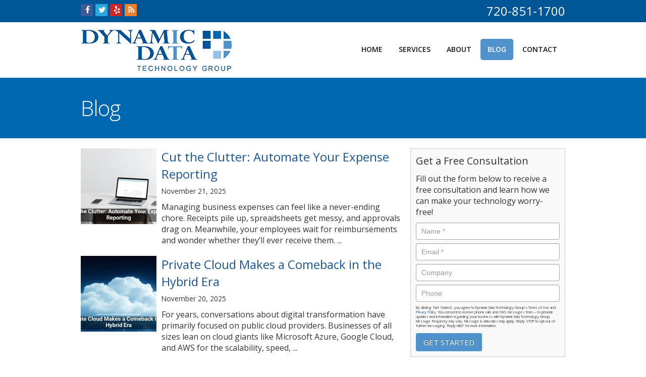

--- FILE ---
content_type: text/html; charset=UTF-8
request_url: https://www.dynamicdatatech.com/category/blog/page/6/
body_size: 43756
content:
<!DOCTYPE html>
<html xmlns="http://www.w3.org/1999/xhtml" lang="en-US" prefix="og: http://ogp.me/ns#">
<head>

<meta http-equiv="Content-Type" content="text/html; charset=UTF-8" /><script type="text/javascript">(window.NREUM||(NREUM={})).init={privacy:{cookies_enabled:true},ajax:{deny_list:["bam.nr-data.net"]},feature_flags:["soft_nav"],distributed_tracing:{enabled:true}};(window.NREUM||(NREUM={})).loader_config={agentID:"594434153",accountID:"1900962",trustKey:"1900962",xpid:"VQ8HUV9VChAFUlhQBwgPUFA=",licenseKey:"d57af6a05e",applicationID:"569209864",browserID:"594434153"};;/*! For license information please see nr-loader-spa-1.308.0.min.js.LICENSE.txt */
(()=>{var e,t,r={384:(e,t,r)=>{"use strict";r.d(t,{NT:()=>a,US:()=>u,Zm:()=>o,bQ:()=>d,dV:()=>c,pV:()=>l});var n=r(6154),i=r(1863),s=r(1910);const a={beacon:"bam.nr-data.net",errorBeacon:"bam.nr-data.net"};function o(){return n.gm.NREUM||(n.gm.NREUM={}),void 0===n.gm.newrelic&&(n.gm.newrelic=n.gm.NREUM),n.gm.NREUM}function c(){let e=o();return e.o||(e.o={ST:n.gm.setTimeout,SI:n.gm.setImmediate||n.gm.setInterval,CT:n.gm.clearTimeout,XHR:n.gm.XMLHttpRequest,REQ:n.gm.Request,EV:n.gm.Event,PR:n.gm.Promise,MO:n.gm.MutationObserver,FETCH:n.gm.fetch,WS:n.gm.WebSocket},(0,s.i)(...Object.values(e.o))),e}function d(e,t){let r=o();r.initializedAgents??={},t.initializedAt={ms:(0,i.t)(),date:new Date},r.initializedAgents[e]=t}function u(e,t){o()[e]=t}function l(){return function(){let e=o();const t=e.info||{};e.info={beacon:a.beacon,errorBeacon:a.errorBeacon,...t}}(),function(){let e=o();const t=e.init||{};e.init={...t}}(),c(),function(){let e=o();const t=e.loader_config||{};e.loader_config={...t}}(),o()}},782:(e,t,r)=>{"use strict";r.d(t,{T:()=>n});const n=r(860).K7.pageViewTiming},860:(e,t,r)=>{"use strict";r.d(t,{$J:()=>u,K7:()=>c,P3:()=>d,XX:()=>i,Yy:()=>o,df:()=>s,qY:()=>n,v4:()=>a});const n="events",i="jserrors",s="browser/blobs",a="rum",o="browser/logs",c={ajax:"ajax",genericEvents:"generic_events",jserrors:i,logging:"logging",metrics:"metrics",pageAction:"page_action",pageViewEvent:"page_view_event",pageViewTiming:"page_view_timing",sessionReplay:"session_replay",sessionTrace:"session_trace",softNav:"soft_navigations",spa:"spa"},d={[c.pageViewEvent]:1,[c.pageViewTiming]:2,[c.metrics]:3,[c.jserrors]:4,[c.spa]:5,[c.ajax]:6,[c.sessionTrace]:7,[c.softNav]:8,[c.sessionReplay]:9,[c.logging]:10,[c.genericEvents]:11},u={[c.pageViewEvent]:a,[c.pageViewTiming]:n,[c.ajax]:n,[c.spa]:n,[c.softNav]:n,[c.metrics]:i,[c.jserrors]:i,[c.sessionTrace]:s,[c.sessionReplay]:s,[c.logging]:o,[c.genericEvents]:"ins"}},944:(e,t,r)=>{"use strict";r.d(t,{R:()=>i});var n=r(3241);function i(e,t){"function"==typeof console.debug&&(console.debug("New Relic Warning: https://github.com/newrelic/newrelic-browser-agent/blob/main/docs/warning-codes.md#".concat(e),t),(0,n.W)({agentIdentifier:null,drained:null,type:"data",name:"warn",feature:"warn",data:{code:e,secondary:t}}))}},993:(e,t,r)=>{"use strict";r.d(t,{A$:()=>s,ET:()=>a,TZ:()=>o,p_:()=>i});var n=r(860);const i={ERROR:"ERROR",WARN:"WARN",INFO:"INFO",DEBUG:"DEBUG",TRACE:"TRACE"},s={OFF:0,ERROR:1,WARN:2,INFO:3,DEBUG:4,TRACE:5},a="log",o=n.K7.logging},1541:(e,t,r)=>{"use strict";r.d(t,{U:()=>i,f:()=>n});const n={MFE:"MFE",BA:"BA"};function i(e,t){if(2!==t?.harvestEndpointVersion)return{};const r=t.agentRef.runtime.appMetadata.agents[0].entityGuid;return e?{"source.id":e.id,"source.name":e.name,"source.type":e.type,"parent.id":e.parent?.id||r,"parent.type":e.parent?.type||n.BA}:{"entity.guid":r,appId:t.agentRef.info.applicationID}}},1687:(e,t,r)=>{"use strict";r.d(t,{Ak:()=>d,Ze:()=>h,x3:()=>u});var n=r(3241),i=r(7836),s=r(3606),a=r(860),o=r(2646);const c={};function d(e,t){const r={staged:!1,priority:a.P3[t]||0};l(e),c[e].get(t)||c[e].set(t,r)}function u(e,t){e&&c[e]&&(c[e].get(t)&&c[e].delete(t),p(e,t,!1),c[e].size&&f(e))}function l(e){if(!e)throw new Error("agentIdentifier required");c[e]||(c[e]=new Map)}function h(e="",t="feature",r=!1){if(l(e),!e||!c[e].get(t)||r)return p(e,t);c[e].get(t).staged=!0,f(e)}function f(e){const t=Array.from(c[e]);t.every(([e,t])=>t.staged)&&(t.sort((e,t)=>e[1].priority-t[1].priority),t.forEach(([t])=>{c[e].delete(t),p(e,t)}))}function p(e,t,r=!0){const a=e?i.ee.get(e):i.ee,c=s.i.handlers;if(!a.aborted&&a.backlog&&c){if((0,n.W)({agentIdentifier:e,type:"lifecycle",name:"drain",feature:t}),r){const e=a.backlog[t],r=c[t];if(r){for(let t=0;e&&t<e.length;++t)g(e[t],r);Object.entries(r).forEach(([e,t])=>{Object.values(t||{}).forEach(t=>{t[0]?.on&&t[0]?.context()instanceof o.y&&t[0].on(e,t[1])})})}}a.isolatedBacklog||delete c[t],a.backlog[t]=null,a.emit("drain-"+t,[])}}function g(e,t){var r=e[1];Object.values(t[r]||{}).forEach(t=>{var r=e[0];if(t[0]===r){var n=t[1],i=e[3],s=e[2];n.apply(i,s)}})}},1738:(e,t,r)=>{"use strict";r.d(t,{U:()=>f,Y:()=>h});var n=r(3241),i=r(9908),s=r(1863),a=r(944),o=r(5701),c=r(3969),d=r(8362),u=r(860),l=r(4261);function h(e,t,r,s){const h=s||r;!h||h[e]&&h[e]!==d.d.prototype[e]||(h[e]=function(){(0,i.p)(c.xV,["API/"+e+"/called"],void 0,u.K7.metrics,r.ee),(0,n.W)({agentIdentifier:r.agentIdentifier,drained:!!o.B?.[r.agentIdentifier],type:"data",name:"api",feature:l.Pl+e,data:{}});try{return t.apply(this,arguments)}catch(e){(0,a.R)(23,e)}})}function f(e,t,r,n,a){const o=e.info;null===r?delete o.jsAttributes[t]:o.jsAttributes[t]=r,(a||null===r)&&(0,i.p)(l.Pl+n,[(0,s.t)(),t,r],void 0,"session",e.ee)}},1741:(e,t,r)=>{"use strict";r.d(t,{W:()=>s});var n=r(944),i=r(4261);class s{#e(e,...t){if(this[e]!==s.prototype[e])return this[e](...t);(0,n.R)(35,e)}addPageAction(e,t){return this.#e(i.hG,e,t)}register(e){return this.#e(i.eY,e)}recordCustomEvent(e,t){return this.#e(i.fF,e,t)}setPageViewName(e,t){return this.#e(i.Fw,e,t)}setCustomAttribute(e,t,r){return this.#e(i.cD,e,t,r)}noticeError(e,t){return this.#e(i.o5,e,t)}setUserId(e,t=!1){return this.#e(i.Dl,e,t)}setApplicationVersion(e){return this.#e(i.nb,e)}setErrorHandler(e){return this.#e(i.bt,e)}addRelease(e,t){return this.#e(i.k6,e,t)}log(e,t){return this.#e(i.$9,e,t)}start(){return this.#e(i.d3)}finished(e){return this.#e(i.BL,e)}recordReplay(){return this.#e(i.CH)}pauseReplay(){return this.#e(i.Tb)}addToTrace(e){return this.#e(i.U2,e)}setCurrentRouteName(e){return this.#e(i.PA,e)}interaction(e){return this.#e(i.dT,e)}wrapLogger(e,t,r){return this.#e(i.Wb,e,t,r)}measure(e,t){return this.#e(i.V1,e,t)}consent(e){return this.#e(i.Pv,e)}}},1863:(e,t,r)=>{"use strict";function n(){return Math.floor(performance.now())}r.d(t,{t:()=>n})},1910:(e,t,r)=>{"use strict";r.d(t,{i:()=>s});var n=r(944);const i=new Map;function s(...e){return e.every(e=>{if(i.has(e))return i.get(e);const t="function"==typeof e?e.toString():"",r=t.includes("[native code]"),s=t.includes("nrWrapper");return r||s||(0,n.R)(64,e?.name||t),i.set(e,r),r})}},2555:(e,t,r)=>{"use strict";r.d(t,{D:()=>o,f:()=>a});var n=r(384),i=r(8122);const s={beacon:n.NT.beacon,errorBeacon:n.NT.errorBeacon,licenseKey:void 0,applicationID:void 0,sa:void 0,queueTime:void 0,applicationTime:void 0,ttGuid:void 0,user:void 0,account:void 0,product:void 0,extra:void 0,jsAttributes:{},userAttributes:void 0,atts:void 0,transactionName:void 0,tNamePlain:void 0};function a(e){try{return!!e.licenseKey&&!!e.errorBeacon&&!!e.applicationID}catch(e){return!1}}const o=e=>(0,i.a)(e,s)},2614:(e,t,r)=>{"use strict";r.d(t,{BB:()=>a,H3:()=>n,g:()=>d,iL:()=>c,tS:()=>o,uh:()=>i,wk:()=>s});const n="NRBA",i="SESSION",s=144e5,a=18e5,o={STARTED:"session-started",PAUSE:"session-pause",RESET:"session-reset",RESUME:"session-resume",UPDATE:"session-update"},c={SAME_TAB:"same-tab",CROSS_TAB:"cross-tab"},d={OFF:0,FULL:1,ERROR:2}},2646:(e,t,r)=>{"use strict";r.d(t,{y:()=>n});class n{constructor(e){this.contextId=e}}},2843:(e,t,r)=>{"use strict";r.d(t,{G:()=>s,u:()=>i});var n=r(3878);function i(e,t=!1,r,i){(0,n.DD)("visibilitychange",function(){if(t)return void("hidden"===document.visibilityState&&e());e(document.visibilityState)},r,i)}function s(e,t,r){(0,n.sp)("pagehide",e,t,r)}},3241:(e,t,r)=>{"use strict";r.d(t,{W:()=>s});var n=r(6154);const i="newrelic";function s(e={}){try{n.gm.dispatchEvent(new CustomEvent(i,{detail:e}))}catch(e){}}},3304:(e,t,r)=>{"use strict";r.d(t,{A:()=>s});var n=r(7836);const i=()=>{const e=new WeakSet;return(t,r)=>{if("object"==typeof r&&null!==r){if(e.has(r))return;e.add(r)}return r}};function s(e){try{return JSON.stringify(e,i())??""}catch(e){try{n.ee.emit("internal-error",[e])}catch(e){}return""}}},3333:(e,t,r)=>{"use strict";r.d(t,{$v:()=>u,TZ:()=>n,Xh:()=>c,Zp:()=>i,kd:()=>d,mq:()=>o,nf:()=>a,qN:()=>s});const n=r(860).K7.genericEvents,i=["auxclick","click","copy","keydown","paste","scrollend"],s=["focus","blur"],a=4,o=1e3,c=2e3,d=["PageAction","UserAction","BrowserPerformance"],u={RESOURCES:"experimental.resources",REGISTER:"register"}},3434:(e,t,r)=>{"use strict";r.d(t,{Jt:()=>s,YM:()=>d});var n=r(7836),i=r(5607);const s="nr@original:".concat(i.W),a=50;var o=Object.prototype.hasOwnProperty,c=!1;function d(e,t){return e||(e=n.ee),r.inPlace=function(e,t,n,i,s){n||(n="");const a="-"===n.charAt(0);for(let o=0;o<t.length;o++){const c=t[o],d=e[c];l(d)||(e[c]=r(d,a?c+n:n,i,c,s))}},r.flag=s,r;function r(t,r,n,c,d){return l(t)?t:(r||(r=""),nrWrapper[s]=t,function(e,t,r){if(Object.defineProperty&&Object.keys)try{return Object.keys(e).forEach(function(r){Object.defineProperty(t,r,{get:function(){return e[r]},set:function(t){return e[r]=t,t}})}),t}catch(e){u([e],r)}for(var n in e)o.call(e,n)&&(t[n]=e[n])}(t,nrWrapper,e),nrWrapper);function nrWrapper(){var s,o,l,h;let f;try{o=this,s=[...arguments],l="function"==typeof n?n(s,o):n||{}}catch(t){u([t,"",[s,o,c],l],e)}i(r+"start",[s,o,c],l,d);const p=performance.now();let g;try{return h=t.apply(o,s),g=performance.now(),h}catch(e){throw g=performance.now(),i(r+"err",[s,o,e],l,d),f=e,f}finally{const e=g-p,t={start:p,end:g,duration:e,isLongTask:e>=a,methodName:c,thrownError:f};t.isLongTask&&i("long-task",[t,o],l,d),i(r+"end",[s,o,h],l,d)}}}function i(r,n,i,s){if(!c||t){var a=c;c=!0;try{e.emit(r,n,i,t,s)}catch(t){u([t,r,n,i],e)}c=a}}}function u(e,t){t||(t=n.ee);try{t.emit("internal-error",e)}catch(e){}}function l(e){return!(e&&"function"==typeof e&&e.apply&&!e[s])}},3606:(e,t,r)=>{"use strict";r.d(t,{i:()=>s});var n=r(9908);s.on=a;var i=s.handlers={};function s(e,t,r,s){a(s||n.d,i,e,t,r)}function a(e,t,r,i,s){s||(s="feature"),e||(e=n.d);var a=t[s]=t[s]||{};(a[r]=a[r]||[]).push([e,i])}},3738:(e,t,r)=>{"use strict";r.d(t,{He:()=>i,Kp:()=>o,Lc:()=>d,Rz:()=>u,TZ:()=>n,bD:()=>s,d3:()=>a,jx:()=>l,sl:()=>h,uP:()=>c});const n=r(860).K7.sessionTrace,i="bstResource",s="resource",a="-start",o="-end",c="fn"+a,d="fn"+o,u="pushState",l=1e3,h=3e4},3785:(e,t,r)=>{"use strict";r.d(t,{R:()=>c,b:()=>d});var n=r(9908),i=r(1863),s=r(860),a=r(3969),o=r(993);function c(e,t,r={},c=o.p_.INFO,d=!0,u,l=(0,i.t)()){(0,n.p)(a.xV,["API/logging/".concat(c.toLowerCase(),"/called")],void 0,s.K7.metrics,e),(0,n.p)(o.ET,[l,t,r,c,d,u],void 0,s.K7.logging,e)}function d(e){return"string"==typeof e&&Object.values(o.p_).some(t=>t===e.toUpperCase().trim())}},3878:(e,t,r)=>{"use strict";function n(e,t){return{capture:e,passive:!1,signal:t}}function i(e,t,r=!1,i){window.addEventListener(e,t,n(r,i))}function s(e,t,r=!1,i){document.addEventListener(e,t,n(r,i))}r.d(t,{DD:()=>s,jT:()=>n,sp:()=>i})},3962:(e,t,r)=>{"use strict";r.d(t,{AM:()=>a,O2:()=>l,OV:()=>s,Qu:()=>h,TZ:()=>c,ih:()=>f,pP:()=>o,t1:()=>u,tC:()=>i,wD:()=>d});var n=r(860);const i=["click","keydown","submit"],s="popstate",a="api",o="initialPageLoad",c=n.K7.softNav,d=5e3,u=500,l={INITIAL_PAGE_LOAD:"",ROUTE_CHANGE:1,UNSPECIFIED:2},h={INTERACTION:1,AJAX:2,CUSTOM_END:3,CUSTOM_TRACER:4},f={IP:"in progress",PF:"pending finish",FIN:"finished",CAN:"cancelled"}},3969:(e,t,r)=>{"use strict";r.d(t,{TZ:()=>n,XG:()=>o,rs:()=>i,xV:()=>a,z_:()=>s});const n=r(860).K7.metrics,i="sm",s="cm",a="storeSupportabilityMetrics",o="storeEventMetrics"},4234:(e,t,r)=>{"use strict";r.d(t,{W:()=>s});var n=r(7836),i=r(1687);class s{constructor(e,t){this.agentIdentifier=e,this.ee=n.ee.get(e),this.featureName=t,this.blocked=!1}deregisterDrain(){(0,i.x3)(this.agentIdentifier,this.featureName)}}},4261:(e,t,r)=>{"use strict";r.d(t,{$9:()=>u,BL:()=>c,CH:()=>p,Dl:()=>R,Fw:()=>w,PA:()=>v,Pl:()=>n,Pv:()=>A,Tb:()=>h,U2:()=>a,V1:()=>E,Wb:()=>T,bt:()=>y,cD:()=>b,d3:()=>x,dT:()=>d,eY:()=>g,fF:()=>f,hG:()=>s,hw:()=>i,k6:()=>o,nb:()=>m,o5:()=>l});const n="api-",i=n+"ixn-",s="addPageAction",a="addToTrace",o="addRelease",c="finished",d="interaction",u="log",l="noticeError",h="pauseReplay",f="recordCustomEvent",p="recordReplay",g="register",m="setApplicationVersion",v="setCurrentRouteName",b="setCustomAttribute",y="setErrorHandler",w="setPageViewName",R="setUserId",x="start",T="wrapLogger",E="measure",A="consent"},5205:(e,t,r)=>{"use strict";r.d(t,{j:()=>S});var n=r(384),i=r(1741);var s=r(2555),a=r(3333);const o=e=>{if(!e||"string"!=typeof e)return!1;try{document.createDocumentFragment().querySelector(e)}catch{return!1}return!0};var c=r(2614),d=r(944),u=r(8122);const l="[data-nr-mask]",h=e=>(0,u.a)(e,(()=>{const e={feature_flags:[],experimental:{allow_registered_children:!1,resources:!1},mask_selector:"*",block_selector:"[data-nr-block]",mask_input_options:{color:!1,date:!1,"datetime-local":!1,email:!1,month:!1,number:!1,range:!1,search:!1,tel:!1,text:!1,time:!1,url:!1,week:!1,textarea:!1,select:!1,password:!0}};return{ajax:{deny_list:void 0,block_internal:!0,enabled:!0,autoStart:!0},api:{get allow_registered_children(){return e.feature_flags.includes(a.$v.REGISTER)||e.experimental.allow_registered_children},set allow_registered_children(t){e.experimental.allow_registered_children=t},duplicate_registered_data:!1},browser_consent_mode:{enabled:!1},distributed_tracing:{enabled:void 0,exclude_newrelic_header:void 0,cors_use_newrelic_header:void 0,cors_use_tracecontext_headers:void 0,allowed_origins:void 0},get feature_flags(){return e.feature_flags},set feature_flags(t){e.feature_flags=t},generic_events:{enabled:!0,autoStart:!0},harvest:{interval:30},jserrors:{enabled:!0,autoStart:!0},logging:{enabled:!0,autoStart:!0},metrics:{enabled:!0,autoStart:!0},obfuscate:void 0,page_action:{enabled:!0},page_view_event:{enabled:!0,autoStart:!0},page_view_timing:{enabled:!0,autoStart:!0},performance:{capture_marks:!1,capture_measures:!1,capture_detail:!0,resources:{get enabled(){return e.feature_flags.includes(a.$v.RESOURCES)||e.experimental.resources},set enabled(t){e.experimental.resources=t},asset_types:[],first_party_domains:[],ignore_newrelic:!0}},privacy:{cookies_enabled:!0},proxy:{assets:void 0,beacon:void 0},session:{expiresMs:c.wk,inactiveMs:c.BB},session_replay:{autoStart:!0,enabled:!1,preload:!1,sampling_rate:10,error_sampling_rate:100,collect_fonts:!1,inline_images:!1,fix_stylesheets:!0,mask_all_inputs:!0,get mask_text_selector(){return e.mask_selector},set mask_text_selector(t){o(t)?e.mask_selector="".concat(t,",").concat(l):""===t||null===t?e.mask_selector=l:(0,d.R)(5,t)},get block_class(){return"nr-block"},get ignore_class(){return"nr-ignore"},get mask_text_class(){return"nr-mask"},get block_selector(){return e.block_selector},set block_selector(t){o(t)?e.block_selector+=",".concat(t):""!==t&&(0,d.R)(6,t)},get mask_input_options(){return e.mask_input_options},set mask_input_options(t){t&&"object"==typeof t?e.mask_input_options={...t,password:!0}:(0,d.R)(7,t)}},session_trace:{enabled:!0,autoStart:!0},soft_navigations:{enabled:!0,autoStart:!0},spa:{enabled:!0,autoStart:!0},ssl:void 0,user_actions:{enabled:!0,elementAttributes:["id","className","tagName","type"]}}})());var f=r(6154),p=r(9324);let g=0;const m={buildEnv:p.F3,distMethod:p.Xs,version:p.xv,originTime:f.WN},v={consented:!1},b={appMetadata:{},get consented(){return this.session?.state?.consent||v.consented},set consented(e){v.consented=e},customTransaction:void 0,denyList:void 0,disabled:!1,harvester:void 0,isolatedBacklog:!1,isRecording:!1,loaderType:void 0,maxBytes:3e4,obfuscator:void 0,onerror:void 0,ptid:void 0,releaseIds:{},session:void 0,timeKeeper:void 0,registeredEntities:[],jsAttributesMetadata:{bytes:0},get harvestCount(){return++g}},y=e=>{const t=(0,u.a)(e,b),r=Object.keys(m).reduce((e,t)=>(e[t]={value:m[t],writable:!1,configurable:!0,enumerable:!0},e),{});return Object.defineProperties(t,r)};var w=r(5701);const R=e=>{const t=e.startsWith("http");e+="/",r.p=t?e:"https://"+e};var x=r(7836),T=r(3241);const E={accountID:void 0,trustKey:void 0,agentID:void 0,licenseKey:void 0,applicationID:void 0,xpid:void 0},A=e=>(0,u.a)(e,E),_=new Set;function S(e,t={},r,a){let{init:o,info:c,loader_config:d,runtime:u={},exposed:l=!0}=t;if(!c){const e=(0,n.pV)();o=e.init,c=e.info,d=e.loader_config}e.init=h(o||{}),e.loader_config=A(d||{}),c.jsAttributes??={},f.bv&&(c.jsAttributes.isWorker=!0),e.info=(0,s.D)(c);const p=e.init,g=[c.beacon,c.errorBeacon];_.has(e.agentIdentifier)||(p.proxy.assets&&(R(p.proxy.assets),g.push(p.proxy.assets)),p.proxy.beacon&&g.push(p.proxy.beacon),e.beacons=[...g],function(e){const t=(0,n.pV)();Object.getOwnPropertyNames(i.W.prototype).forEach(r=>{const n=i.W.prototype[r];if("function"!=typeof n||"constructor"===n)return;let s=t[r];e[r]&&!1!==e.exposed&&"micro-agent"!==e.runtime?.loaderType&&(t[r]=(...t)=>{const n=e[r](...t);return s?s(...t):n})})}(e),(0,n.US)("activatedFeatures",w.B)),u.denyList=[...p.ajax.deny_list||[],...p.ajax.block_internal?g:[]],u.ptid=e.agentIdentifier,u.loaderType=r,e.runtime=y(u),_.has(e.agentIdentifier)||(e.ee=x.ee.get(e.agentIdentifier),e.exposed=l,(0,T.W)({agentIdentifier:e.agentIdentifier,drained:!!w.B?.[e.agentIdentifier],type:"lifecycle",name:"initialize",feature:void 0,data:e.config})),_.add(e.agentIdentifier)}},5270:(e,t,r)=>{"use strict";r.d(t,{Aw:()=>a,SR:()=>s,rF:()=>o});var n=r(384),i=r(7767);function s(e){return!!(0,n.dV)().o.MO&&(0,i.V)(e)&&!0===e?.session_trace.enabled}function a(e){return!0===e?.session_replay.preload&&s(e)}function o(e,t){try{if("string"==typeof t?.type){if("password"===t.type.toLowerCase())return"*".repeat(e?.length||0);if(void 0!==t?.dataset?.nrUnmask||t?.classList?.contains("nr-unmask"))return e}}catch(e){}return"string"==typeof e?e.replace(/[\S]/g,"*"):"*".repeat(e?.length||0)}},5289:(e,t,r)=>{"use strict";r.d(t,{GG:()=>a,Qr:()=>c,sB:()=>o});var n=r(3878),i=r(6389);function s(){return"undefined"==typeof document||"complete"===document.readyState}function a(e,t){if(s())return e();const r=(0,i.J)(e),a=setInterval(()=>{s()&&(clearInterval(a),r())},500);(0,n.sp)("load",r,t)}function o(e){if(s())return e();(0,n.DD)("DOMContentLoaded",e)}function c(e){if(s())return e();(0,n.sp)("popstate",e)}},5607:(e,t,r)=>{"use strict";r.d(t,{W:()=>n});const n=(0,r(9566).bz)()},5701:(e,t,r)=>{"use strict";r.d(t,{B:()=>s,t:()=>a});var n=r(3241);const i=new Set,s={};function a(e,t){const r=t.agentIdentifier;s[r]??={},e&&"object"==typeof e&&(i.has(r)||(t.ee.emit("rumresp",[e]),s[r]=e,i.add(r),(0,n.W)({agentIdentifier:r,loaded:!0,drained:!0,type:"lifecycle",name:"load",feature:void 0,data:e})))}},6154:(e,t,r)=>{"use strict";r.d(t,{OF:()=>d,RI:()=>i,WN:()=>h,bv:()=>s,eN:()=>f,gm:()=>a,lR:()=>l,m:()=>c,mw:()=>o,sb:()=>u});var n=r(1863);const i="undefined"!=typeof window&&!!window.document,s="undefined"!=typeof WorkerGlobalScope&&("undefined"!=typeof self&&self instanceof WorkerGlobalScope&&self.navigator instanceof WorkerNavigator||"undefined"!=typeof globalThis&&globalThis instanceof WorkerGlobalScope&&globalThis.navigator instanceof WorkerNavigator),a=i?window:"undefined"!=typeof WorkerGlobalScope&&("undefined"!=typeof self&&self instanceof WorkerGlobalScope&&self||"undefined"!=typeof globalThis&&globalThis instanceof WorkerGlobalScope&&globalThis),o=Boolean("hidden"===a?.document?.visibilityState),c=""+a?.location,d=/iPad|iPhone|iPod/.test(a.navigator?.userAgent),u=d&&"undefined"==typeof SharedWorker,l=(()=>{const e=a.navigator?.userAgent?.match(/Firefox[/\s](\d+\.\d+)/);return Array.isArray(e)&&e.length>=2?+e[1]:0})(),h=Date.now()-(0,n.t)(),f=()=>"undefined"!=typeof PerformanceNavigationTiming&&a?.performance?.getEntriesByType("navigation")?.[0]?.responseStart},6344:(e,t,r)=>{"use strict";r.d(t,{BB:()=>u,Qb:()=>l,TZ:()=>i,Ug:()=>a,Vh:()=>s,_s:()=>o,bc:()=>d,yP:()=>c});var n=r(2614);const i=r(860).K7.sessionReplay,s="errorDuringReplay",a=.12,o={DomContentLoaded:0,Load:1,FullSnapshot:2,IncrementalSnapshot:3,Meta:4,Custom:5},c={[n.g.ERROR]:15e3,[n.g.FULL]:3e5,[n.g.OFF]:0},d={RESET:{message:"Session was reset",sm:"Reset"},IMPORT:{message:"Recorder failed to import",sm:"Import"},TOO_MANY:{message:"429: Too Many Requests",sm:"Too-Many"},TOO_BIG:{message:"Payload was too large",sm:"Too-Big"},CROSS_TAB:{message:"Session Entity was set to OFF on another tab",sm:"Cross-Tab"},ENTITLEMENTS:{message:"Session Replay is not allowed and will not be started",sm:"Entitlement"}},u=5e3,l={API:"api",RESUME:"resume",SWITCH_TO_FULL:"switchToFull",INITIALIZE:"initialize",PRELOAD:"preload"}},6389:(e,t,r)=>{"use strict";function n(e,t=500,r={}){const n=r?.leading||!1;let i;return(...r)=>{n&&void 0===i&&(e.apply(this,r),i=setTimeout(()=>{i=clearTimeout(i)},t)),n||(clearTimeout(i),i=setTimeout(()=>{e.apply(this,r)},t))}}function i(e){let t=!1;return(...r)=>{t||(t=!0,e.apply(this,r))}}r.d(t,{J:()=>i,s:()=>n})},6630:(e,t,r)=>{"use strict";r.d(t,{T:()=>n});const n=r(860).K7.pageViewEvent},6774:(e,t,r)=>{"use strict";r.d(t,{T:()=>n});const n=r(860).K7.jserrors},7295:(e,t,r)=>{"use strict";r.d(t,{Xv:()=>a,gX:()=>i,iW:()=>s});var n=[];function i(e){if(!e||s(e))return!1;if(0===n.length)return!0;if("*"===n[0].hostname)return!1;for(var t=0;t<n.length;t++){var r=n[t];if(r.hostname.test(e.hostname)&&r.pathname.test(e.pathname))return!1}return!0}function s(e){return void 0===e.hostname}function a(e){if(n=[],e&&e.length)for(var t=0;t<e.length;t++){let r=e[t];if(!r)continue;if("*"===r)return void(n=[{hostname:"*"}]);0===r.indexOf("http://")?r=r.substring(7):0===r.indexOf("https://")&&(r=r.substring(8));const i=r.indexOf("/");let s,a;i>0?(s=r.substring(0,i),a=r.substring(i)):(s=r,a="*");let[c]=s.split(":");n.push({hostname:o(c),pathname:o(a,!0)})}}function o(e,t=!1){const r=e.replace(/[.+?^${}()|[\]\\]/g,e=>"\\"+e).replace(/\*/g,".*?");return new RegExp((t?"^":"")+r+"$")}},7485:(e,t,r)=>{"use strict";r.d(t,{D:()=>i});var n=r(6154);function i(e){if(0===(e||"").indexOf("data:"))return{protocol:"data"};try{const t=new URL(e,location.href),r={port:t.port,hostname:t.hostname,pathname:t.pathname,search:t.search,protocol:t.protocol.slice(0,t.protocol.indexOf(":")),sameOrigin:t.protocol===n.gm?.location?.protocol&&t.host===n.gm?.location?.host};return r.port&&""!==r.port||("http:"===t.protocol&&(r.port="80"),"https:"===t.protocol&&(r.port="443")),r.pathname&&""!==r.pathname?r.pathname.startsWith("/")||(r.pathname="/".concat(r.pathname)):r.pathname="/",r}catch(e){return{}}}},7699:(e,t,r)=>{"use strict";r.d(t,{It:()=>s,KC:()=>o,No:()=>i,qh:()=>a});var n=r(860);const i=16e3,s=1e6,a="SESSION_ERROR",o={[n.K7.logging]:!0,[n.K7.genericEvents]:!1,[n.K7.jserrors]:!1,[n.K7.ajax]:!1}},7767:(e,t,r)=>{"use strict";r.d(t,{V:()=>i});var n=r(6154);const i=e=>n.RI&&!0===e?.privacy.cookies_enabled},7836:(e,t,r)=>{"use strict";r.d(t,{P:()=>o,ee:()=>c});var n=r(384),i=r(8990),s=r(2646),a=r(5607);const o="nr@context:".concat(a.W),c=function e(t,r){var n={},a={},u={},l=!1;try{l=16===r.length&&d.initializedAgents?.[r]?.runtime.isolatedBacklog}catch(e){}var h={on:p,addEventListener:p,removeEventListener:function(e,t){var r=n[e];if(!r)return;for(var i=0;i<r.length;i++)r[i]===t&&r.splice(i,1)},emit:function(e,r,n,i,s){!1!==s&&(s=!0);if(c.aborted&&!i)return;t&&s&&t.emit(e,r,n);var o=f(n);g(e).forEach(e=>{e.apply(o,r)});var d=v()[a[e]];d&&d.push([h,e,r,o]);return o},get:m,listeners:g,context:f,buffer:function(e,t){const r=v();if(t=t||"feature",h.aborted)return;Object.entries(e||{}).forEach(([e,n])=>{a[n]=t,t in r||(r[t]=[])})},abort:function(){h._aborted=!0,Object.keys(h.backlog).forEach(e=>{delete h.backlog[e]})},isBuffering:function(e){return!!v()[a[e]]},debugId:r,backlog:l?{}:t&&"object"==typeof t.backlog?t.backlog:{},isolatedBacklog:l};return Object.defineProperty(h,"aborted",{get:()=>{let e=h._aborted||!1;return e||(t&&(e=t.aborted),e)}}),h;function f(e){return e&&e instanceof s.y?e:e?(0,i.I)(e,o,()=>new s.y(o)):new s.y(o)}function p(e,t){n[e]=g(e).concat(t)}function g(e){return n[e]||[]}function m(t){return u[t]=u[t]||e(h,t)}function v(){return h.backlog}}(void 0,"globalEE"),d=(0,n.Zm)();d.ee||(d.ee=c)},8122:(e,t,r)=>{"use strict";r.d(t,{a:()=>i});var n=r(944);function i(e,t){try{if(!e||"object"!=typeof e)return(0,n.R)(3);if(!t||"object"!=typeof t)return(0,n.R)(4);const r=Object.create(Object.getPrototypeOf(t),Object.getOwnPropertyDescriptors(t)),s=0===Object.keys(r).length?e:r;for(let a in s)if(void 0!==e[a])try{if(null===e[a]){r[a]=null;continue}Array.isArray(e[a])&&Array.isArray(t[a])?r[a]=Array.from(new Set([...e[a],...t[a]])):"object"==typeof e[a]&&"object"==typeof t[a]?r[a]=i(e[a],t[a]):r[a]=e[a]}catch(e){r[a]||(0,n.R)(1,e)}return r}catch(e){(0,n.R)(2,e)}}},8139:(e,t,r)=>{"use strict";r.d(t,{u:()=>h});var n=r(7836),i=r(3434),s=r(8990),a=r(6154);const o={},c=a.gm.XMLHttpRequest,d="addEventListener",u="removeEventListener",l="nr@wrapped:".concat(n.P);function h(e){var t=function(e){return(e||n.ee).get("events")}(e);if(o[t.debugId]++)return t;o[t.debugId]=1;var r=(0,i.YM)(t,!0);function h(e){r.inPlace(e,[d,u],"-",p)}function p(e,t){return e[1]}return"getPrototypeOf"in Object&&(a.RI&&f(document,h),c&&f(c.prototype,h),f(a.gm,h)),t.on(d+"-start",function(e,t){var n=e[1];if(null!==n&&("function"==typeof n||"object"==typeof n)&&"newrelic"!==e[0]){var i=(0,s.I)(n,l,function(){var e={object:function(){if("function"!=typeof n.handleEvent)return;return n.handleEvent.apply(n,arguments)},function:n}[typeof n];return e?r(e,"fn-",null,e.name||"anonymous"):n});this.wrapped=e[1]=i}}),t.on(u+"-start",function(e){e[1]=this.wrapped||e[1]}),t}function f(e,t,...r){let n=e;for(;"object"==typeof n&&!Object.prototype.hasOwnProperty.call(n,d);)n=Object.getPrototypeOf(n);n&&t(n,...r)}},8362:(e,t,r)=>{"use strict";r.d(t,{d:()=>s});var n=r(9566),i=r(1741);class s extends i.W{agentIdentifier=(0,n.LA)(16)}},8374:(e,t,r)=>{r.nc=(()=>{try{return document?.currentScript?.nonce}catch(e){}return""})()},8990:(e,t,r)=>{"use strict";r.d(t,{I:()=>i});var n=Object.prototype.hasOwnProperty;function i(e,t,r){if(n.call(e,t))return e[t];var i=r();if(Object.defineProperty&&Object.keys)try{return Object.defineProperty(e,t,{value:i,writable:!0,enumerable:!1}),i}catch(e){}return e[t]=i,i}},9119:(e,t,r)=>{"use strict";r.d(t,{L:()=>s});var n=/([^?#]*)[^#]*(#[^?]*|$).*/,i=/([^?#]*)().*/;function s(e,t){return e?e.replace(t?n:i,"$1$2"):e}},9300:(e,t,r)=>{"use strict";r.d(t,{T:()=>n});const n=r(860).K7.ajax},9324:(e,t,r)=>{"use strict";r.d(t,{AJ:()=>a,F3:()=>i,Xs:()=>s,Yq:()=>o,xv:()=>n});const n="1.308.0",i="PROD",s="CDN",a="@newrelic/rrweb",o="1.0.1"},9566:(e,t,r)=>{"use strict";r.d(t,{LA:()=>o,ZF:()=>c,bz:()=>a,el:()=>d});var n=r(6154);const i="xxxxxxxx-xxxx-4xxx-yxxx-xxxxxxxxxxxx";function s(e,t){return e?15&e[t]:16*Math.random()|0}function a(){const e=n.gm?.crypto||n.gm?.msCrypto;let t,r=0;return e&&e.getRandomValues&&(t=e.getRandomValues(new Uint8Array(30))),i.split("").map(e=>"x"===e?s(t,r++).toString(16):"y"===e?(3&s()|8).toString(16):e).join("")}function o(e){const t=n.gm?.crypto||n.gm?.msCrypto;let r,i=0;t&&t.getRandomValues&&(r=t.getRandomValues(new Uint8Array(e)));const a=[];for(var o=0;o<e;o++)a.push(s(r,i++).toString(16));return a.join("")}function c(){return o(16)}function d(){return o(32)}},9908:(e,t,r)=>{"use strict";r.d(t,{d:()=>n,p:()=>i});var n=r(7836).ee.get("handle");function i(e,t,r,i,s){s?(s.buffer([e],i),s.emit(e,t,r)):(n.buffer([e],i),n.emit(e,t,r))}}},n={};function i(e){var t=n[e];if(void 0!==t)return t.exports;var s=n[e]={exports:{}};return r[e](s,s.exports,i),s.exports}i.m=r,i.d=(e,t)=>{for(var r in t)i.o(t,r)&&!i.o(e,r)&&Object.defineProperty(e,r,{enumerable:!0,get:t[r]})},i.f={},i.e=e=>Promise.all(Object.keys(i.f).reduce((t,r)=>(i.f[r](e,t),t),[])),i.u=e=>({212:"nr-spa-compressor",249:"nr-spa-recorder",478:"nr-spa"}[e]+"-1.308.0.min.js"),i.o=(e,t)=>Object.prototype.hasOwnProperty.call(e,t),e={},t="NRBA-1.308.0.PROD:",i.l=(r,n,s,a)=>{if(e[r])e[r].push(n);else{var o,c;if(void 0!==s)for(var d=document.getElementsByTagName("script"),u=0;u<d.length;u++){var l=d[u];if(l.getAttribute("src")==r||l.getAttribute("data-webpack")==t+s){o=l;break}}if(!o){c=!0;var h={478:"sha512-RSfSVnmHk59T/uIPbdSE0LPeqcEdF4/+XhfJdBuccH5rYMOEZDhFdtnh6X6nJk7hGpzHd9Ujhsy7lZEz/ORYCQ==",249:"sha512-ehJXhmntm85NSqW4MkhfQqmeKFulra3klDyY0OPDUE+sQ3GokHlPh1pmAzuNy//3j4ac6lzIbmXLvGQBMYmrkg==",212:"sha512-B9h4CR46ndKRgMBcK+j67uSR2RCnJfGefU+A7FrgR/k42ovXy5x/MAVFiSvFxuVeEk/pNLgvYGMp1cBSK/G6Fg=="};(o=document.createElement("script")).charset="utf-8",i.nc&&o.setAttribute("nonce",i.nc),o.setAttribute("data-webpack",t+s),o.src=r,0!==o.src.indexOf(window.location.origin+"/")&&(o.crossOrigin="anonymous"),h[a]&&(o.integrity=h[a])}e[r]=[n];var f=(t,n)=>{o.onerror=o.onload=null,clearTimeout(p);var i=e[r];if(delete e[r],o.parentNode&&o.parentNode.removeChild(o),i&&i.forEach(e=>e(n)),t)return t(n)},p=setTimeout(f.bind(null,void 0,{type:"timeout",target:o}),12e4);o.onerror=f.bind(null,o.onerror),o.onload=f.bind(null,o.onload),c&&document.head.appendChild(o)}},i.r=e=>{"undefined"!=typeof Symbol&&Symbol.toStringTag&&Object.defineProperty(e,Symbol.toStringTag,{value:"Module"}),Object.defineProperty(e,"__esModule",{value:!0})},i.p="https://js-agent.newrelic.com/",(()=>{var e={38:0,788:0};i.f.j=(t,r)=>{var n=i.o(e,t)?e[t]:void 0;if(0!==n)if(n)r.push(n[2]);else{var s=new Promise((r,i)=>n=e[t]=[r,i]);r.push(n[2]=s);var a=i.p+i.u(t),o=new Error;i.l(a,r=>{if(i.o(e,t)&&(0!==(n=e[t])&&(e[t]=void 0),n)){var s=r&&("load"===r.type?"missing":r.type),a=r&&r.target&&r.target.src;o.message="Loading chunk "+t+" failed: ("+s+": "+a+")",o.name="ChunkLoadError",o.type=s,o.request=a,n[1](o)}},"chunk-"+t,t)}};var t=(t,r)=>{var n,s,[a,o,c]=r,d=0;if(a.some(t=>0!==e[t])){for(n in o)i.o(o,n)&&(i.m[n]=o[n]);if(c)c(i)}for(t&&t(r);d<a.length;d++)s=a[d],i.o(e,s)&&e[s]&&e[s][0](),e[s]=0},r=self["webpackChunk:NRBA-1.308.0.PROD"]=self["webpackChunk:NRBA-1.308.0.PROD"]||[];r.forEach(t.bind(null,0)),r.push=t.bind(null,r.push.bind(r))})(),(()=>{"use strict";i(8374);var e=i(8362),t=i(860);const r=Object.values(t.K7);var n=i(5205);var s=i(9908),a=i(1863),o=i(4261),c=i(1738);var d=i(1687),u=i(4234),l=i(5289),h=i(6154),f=i(944),p=i(5270),g=i(7767),m=i(6389),v=i(7699);class b extends u.W{constructor(e,t){super(e.agentIdentifier,t),this.agentRef=e,this.abortHandler=void 0,this.featAggregate=void 0,this.loadedSuccessfully=void 0,this.onAggregateImported=new Promise(e=>{this.loadedSuccessfully=e}),this.deferred=Promise.resolve(),!1===e.init[this.featureName].autoStart?this.deferred=new Promise((t,r)=>{this.ee.on("manual-start-all",(0,m.J)(()=>{(0,d.Ak)(e.agentIdentifier,this.featureName),t()}))}):(0,d.Ak)(e.agentIdentifier,t)}importAggregator(e,t,r={}){if(this.featAggregate)return;const n=async()=>{let n;await this.deferred;try{if((0,g.V)(e.init)){const{setupAgentSession:t}=await i.e(478).then(i.bind(i,8766));n=t(e)}}catch(e){(0,f.R)(20,e),this.ee.emit("internal-error",[e]),(0,s.p)(v.qh,[e],void 0,this.featureName,this.ee)}try{if(!this.#t(this.featureName,n,e.init))return(0,d.Ze)(this.agentIdentifier,this.featureName),void this.loadedSuccessfully(!1);const{Aggregate:i}=await t();this.featAggregate=new i(e,r),e.runtime.harvester.initializedAggregates.push(this.featAggregate),this.loadedSuccessfully(!0)}catch(e){(0,f.R)(34,e),this.abortHandler?.(),(0,d.Ze)(this.agentIdentifier,this.featureName,!0),this.loadedSuccessfully(!1),this.ee&&this.ee.abort()}};h.RI?(0,l.GG)(()=>n(),!0):n()}#t(e,r,n){if(this.blocked)return!1;switch(e){case t.K7.sessionReplay:return(0,p.SR)(n)&&!!r;case t.K7.sessionTrace:return!!r;default:return!0}}}var y=i(6630),w=i(2614),R=i(3241);class x extends b{static featureName=y.T;constructor(e){var t;super(e,y.T),this.setupInspectionEvents(e.agentIdentifier),t=e,(0,c.Y)(o.Fw,function(e,r){"string"==typeof e&&("/"!==e.charAt(0)&&(e="/"+e),t.runtime.customTransaction=(r||"http://custom.transaction")+e,(0,s.p)(o.Pl+o.Fw,[(0,a.t)()],void 0,void 0,t.ee))},t),this.importAggregator(e,()=>i.e(478).then(i.bind(i,2467)))}setupInspectionEvents(e){const t=(t,r)=>{t&&(0,R.W)({agentIdentifier:e,timeStamp:t.timeStamp,loaded:"complete"===t.target.readyState,type:"window",name:r,data:t.target.location+""})};(0,l.sB)(e=>{t(e,"DOMContentLoaded")}),(0,l.GG)(e=>{t(e,"load")}),(0,l.Qr)(e=>{t(e,"navigate")}),this.ee.on(w.tS.UPDATE,(t,r)=>{(0,R.W)({agentIdentifier:e,type:"lifecycle",name:"session",data:r})})}}var T=i(384);class E extends e.d{constructor(e){var t;(super(),h.gm)?(this.features={},(0,T.bQ)(this.agentIdentifier,this),this.desiredFeatures=new Set(e.features||[]),this.desiredFeatures.add(x),(0,n.j)(this,e,e.loaderType||"agent"),t=this,(0,c.Y)(o.cD,function(e,r,n=!1){if("string"==typeof e){if(["string","number","boolean"].includes(typeof r)||null===r)return(0,c.U)(t,e,r,o.cD,n);(0,f.R)(40,typeof r)}else(0,f.R)(39,typeof e)},t),function(e){(0,c.Y)(o.Dl,function(t,r=!1){if("string"!=typeof t&&null!==t)return void(0,f.R)(41,typeof t);const n=e.info.jsAttributes["enduser.id"];r&&null!=n&&n!==t?(0,s.p)(o.Pl+"setUserIdAndResetSession",[t],void 0,"session",e.ee):(0,c.U)(e,"enduser.id",t,o.Dl,!0)},e)}(this),function(e){(0,c.Y)(o.nb,function(t){if("string"==typeof t||null===t)return(0,c.U)(e,"application.version",t,o.nb,!1);(0,f.R)(42,typeof t)},e)}(this),function(e){(0,c.Y)(o.d3,function(){e.ee.emit("manual-start-all")},e)}(this),function(e){(0,c.Y)(o.Pv,function(t=!0){if("boolean"==typeof t){if((0,s.p)(o.Pl+o.Pv,[t],void 0,"session",e.ee),e.runtime.consented=t,t){const t=e.features.page_view_event;t.onAggregateImported.then(e=>{const r=t.featAggregate;e&&!r.sentRum&&r.sendRum()})}}else(0,f.R)(65,typeof t)},e)}(this),this.run()):(0,f.R)(21)}get config(){return{info:this.info,init:this.init,loader_config:this.loader_config,runtime:this.runtime}}get api(){return this}run(){try{const e=function(e){const t={};return r.forEach(r=>{t[r]=!!e[r]?.enabled}),t}(this.init),n=[...this.desiredFeatures];n.sort((e,r)=>t.P3[e.featureName]-t.P3[r.featureName]),n.forEach(r=>{if(!e[r.featureName]&&r.featureName!==t.K7.pageViewEvent)return;if(r.featureName===t.K7.spa)return void(0,f.R)(67);const n=function(e){switch(e){case t.K7.ajax:return[t.K7.jserrors];case t.K7.sessionTrace:return[t.K7.ajax,t.K7.pageViewEvent];case t.K7.sessionReplay:return[t.K7.sessionTrace];case t.K7.pageViewTiming:return[t.K7.pageViewEvent];default:return[]}}(r.featureName).filter(e=>!(e in this.features));n.length>0&&(0,f.R)(36,{targetFeature:r.featureName,missingDependencies:n}),this.features[r.featureName]=new r(this)})}catch(e){(0,f.R)(22,e);for(const e in this.features)this.features[e].abortHandler?.();const t=(0,T.Zm)();delete t.initializedAgents[this.agentIdentifier]?.features,delete this.sharedAggregator;return t.ee.get(this.agentIdentifier).abort(),!1}}}var A=i(2843),_=i(782);class S extends b{static featureName=_.T;constructor(e){super(e,_.T),h.RI&&((0,A.u)(()=>(0,s.p)("docHidden",[(0,a.t)()],void 0,_.T,this.ee),!0),(0,A.G)(()=>(0,s.p)("winPagehide",[(0,a.t)()],void 0,_.T,this.ee)),this.importAggregator(e,()=>i.e(478).then(i.bind(i,9917))))}}var O=i(3969);class I extends b{static featureName=O.TZ;constructor(e){super(e,O.TZ),h.RI&&document.addEventListener("securitypolicyviolation",e=>{(0,s.p)(O.xV,["Generic/CSPViolation/Detected"],void 0,this.featureName,this.ee)}),this.importAggregator(e,()=>i.e(478).then(i.bind(i,6555)))}}var N=i(6774),P=i(3878),k=i(3304);class D{constructor(e,t,r,n,i){this.name="UncaughtError",this.message="string"==typeof e?e:(0,k.A)(e),this.sourceURL=t,this.line=r,this.column=n,this.__newrelic=i}}function C(e){return M(e)?e:new D(void 0!==e?.message?e.message:e,e?.filename||e?.sourceURL,e?.lineno||e?.line,e?.colno||e?.col,e?.__newrelic,e?.cause)}function j(e){const t="Unhandled Promise Rejection: ";if(!e?.reason)return;if(M(e.reason)){try{e.reason.message.startsWith(t)||(e.reason.message=t+e.reason.message)}catch(e){}return C(e.reason)}const r=C(e.reason);return(r.message||"").startsWith(t)||(r.message=t+r.message),r}function L(e){if(e.error instanceof SyntaxError&&!/:\d+$/.test(e.error.stack?.trim())){const t=new D(e.message,e.filename,e.lineno,e.colno,e.error.__newrelic,e.cause);return t.name=SyntaxError.name,t}return M(e.error)?e.error:C(e)}function M(e){return e instanceof Error&&!!e.stack}function H(e,r,n,i,o=(0,a.t)()){"string"==typeof e&&(e=new Error(e)),(0,s.p)("err",[e,o,!1,r,n.runtime.isRecording,void 0,i],void 0,t.K7.jserrors,n.ee),(0,s.p)("uaErr",[],void 0,t.K7.genericEvents,n.ee)}var B=i(1541),K=i(993),W=i(3785);function U(e,{customAttributes:t={},level:r=K.p_.INFO}={},n,i,s=(0,a.t)()){(0,W.R)(n.ee,e,t,r,!1,i,s)}function F(e,r,n,i,c=(0,a.t)()){(0,s.p)(o.Pl+o.hG,[c,e,r,i],void 0,t.K7.genericEvents,n.ee)}function V(e,r,n,i,c=(0,a.t)()){const{start:d,end:u,customAttributes:l}=r||{},h={customAttributes:l||{}};if("object"!=typeof h.customAttributes||"string"!=typeof e||0===e.length)return void(0,f.R)(57);const p=(e,t)=>null==e?t:"number"==typeof e?e:e instanceof PerformanceMark?e.startTime:Number.NaN;if(h.start=p(d,0),h.end=p(u,c),Number.isNaN(h.start)||Number.isNaN(h.end))(0,f.R)(57);else{if(h.duration=h.end-h.start,!(h.duration<0))return(0,s.p)(o.Pl+o.V1,[h,e,i],void 0,t.K7.genericEvents,n.ee),h;(0,f.R)(58)}}function G(e,r={},n,i,c=(0,a.t)()){(0,s.p)(o.Pl+o.fF,[c,e,r,i],void 0,t.K7.genericEvents,n.ee)}function z(e){(0,c.Y)(o.eY,function(t){return Y(e,t)},e)}function Y(e,r,n){(0,f.R)(54,"newrelic.register"),r||={},r.type=B.f.MFE,r.licenseKey||=e.info.licenseKey,r.blocked=!1,r.parent=n||{},Array.isArray(r.tags)||(r.tags=[]);const i={};r.tags.forEach(e=>{"name"!==e&&"id"!==e&&(i["source.".concat(e)]=!0)}),r.isolated??=!0;let o=()=>{};const c=e.runtime.registeredEntities;if(!r.isolated){const e=c.find(({metadata:{target:{id:e}}})=>e===r.id&&!r.isolated);if(e)return e}const d=e=>{r.blocked=!0,o=e};function u(e){return"string"==typeof e&&!!e.trim()&&e.trim().length<501||"number"==typeof e}e.init.api.allow_registered_children||d((0,m.J)(()=>(0,f.R)(55))),u(r.id)&&u(r.name)||d((0,m.J)(()=>(0,f.R)(48,r)));const l={addPageAction:(t,n={})=>g(F,[t,{...i,...n},e],r),deregister:()=>{d((0,m.J)(()=>(0,f.R)(68)))},log:(t,n={})=>g(U,[t,{...n,customAttributes:{...i,...n.customAttributes||{}}},e],r),measure:(t,n={})=>g(V,[t,{...n,customAttributes:{...i,...n.customAttributes||{}}},e],r),noticeError:(t,n={})=>g(H,[t,{...i,...n},e],r),register:(t={})=>g(Y,[e,t],l.metadata.target),recordCustomEvent:(t,n={})=>g(G,[t,{...i,...n},e],r),setApplicationVersion:e=>p("application.version",e),setCustomAttribute:(e,t)=>p(e,t),setUserId:e=>p("enduser.id",e),metadata:{customAttributes:i,target:r}},h=()=>(r.blocked&&o(),r.blocked);h()||c.push(l);const p=(e,t)=>{h()||(i[e]=t)},g=(r,n,i)=>{if(h())return;const o=(0,a.t)();(0,s.p)(O.xV,["API/register/".concat(r.name,"/called")],void 0,t.K7.metrics,e.ee);try{if(e.init.api.duplicate_registered_data&&"register"!==r.name){let e=n;if(n[1]instanceof Object){const t={"child.id":i.id,"child.type":i.type};e="customAttributes"in n[1]?[n[0],{...n[1],customAttributes:{...n[1].customAttributes,...t}},...n.slice(2)]:[n[0],{...n[1],...t},...n.slice(2)]}r(...e,void 0,o)}return r(...n,i,o)}catch(e){(0,f.R)(50,e)}};return l}class Z extends b{static featureName=N.T;constructor(e){var t;super(e,N.T),t=e,(0,c.Y)(o.o5,(e,r)=>H(e,r,t),t),function(e){(0,c.Y)(o.bt,function(t){e.runtime.onerror=t},e)}(e),function(e){let t=0;(0,c.Y)(o.k6,function(e,r){++t>10||(this.runtime.releaseIds[e.slice(-200)]=(""+r).slice(-200))},e)}(e),z(e);try{this.removeOnAbort=new AbortController}catch(e){}this.ee.on("internal-error",(t,r)=>{this.abortHandler&&(0,s.p)("ierr",[C(t),(0,a.t)(),!0,{},e.runtime.isRecording,r],void 0,this.featureName,this.ee)}),h.gm.addEventListener("unhandledrejection",t=>{this.abortHandler&&(0,s.p)("err",[j(t),(0,a.t)(),!1,{unhandledPromiseRejection:1},e.runtime.isRecording],void 0,this.featureName,this.ee)},(0,P.jT)(!1,this.removeOnAbort?.signal)),h.gm.addEventListener("error",t=>{this.abortHandler&&(0,s.p)("err",[L(t),(0,a.t)(),!1,{},e.runtime.isRecording],void 0,this.featureName,this.ee)},(0,P.jT)(!1,this.removeOnAbort?.signal)),this.abortHandler=this.#r,this.importAggregator(e,()=>i.e(478).then(i.bind(i,2176)))}#r(){this.removeOnAbort?.abort(),this.abortHandler=void 0}}var q=i(8990);let X=1;function J(e){const t=typeof e;return!e||"object"!==t&&"function"!==t?-1:e===h.gm?0:(0,q.I)(e,"nr@id",function(){return X++})}function Q(e){if("string"==typeof e&&e.length)return e.length;if("object"==typeof e){if("undefined"!=typeof ArrayBuffer&&e instanceof ArrayBuffer&&e.byteLength)return e.byteLength;if("undefined"!=typeof Blob&&e instanceof Blob&&e.size)return e.size;if(!("undefined"!=typeof FormData&&e instanceof FormData))try{return(0,k.A)(e).length}catch(e){return}}}var ee=i(8139),te=i(7836),re=i(3434);const ne={},ie=["open","send"];function se(e){var t=e||te.ee;const r=function(e){return(e||te.ee).get("xhr")}(t);if(void 0===h.gm.XMLHttpRequest)return r;if(ne[r.debugId]++)return r;ne[r.debugId]=1,(0,ee.u)(t);var n=(0,re.YM)(r),i=h.gm.XMLHttpRequest,s=h.gm.MutationObserver,a=h.gm.Promise,o=h.gm.setInterval,c="readystatechange",d=["onload","onerror","onabort","onloadstart","onloadend","onprogress","ontimeout"],u=[],l=h.gm.XMLHttpRequest=function(e){const t=new i(e),s=r.context(t);try{r.emit("new-xhr",[t],s),t.addEventListener(c,(a=s,function(){var e=this;e.readyState>3&&!a.resolved&&(a.resolved=!0,r.emit("xhr-resolved",[],e)),n.inPlace(e,d,"fn-",y)}),(0,P.jT)(!1))}catch(e){(0,f.R)(15,e);try{r.emit("internal-error",[e])}catch(e){}}var a;return t};function p(e,t){n.inPlace(t,["onreadystatechange"],"fn-",y)}if(function(e,t){for(var r in e)t[r]=e[r]}(i,l),l.prototype=i.prototype,n.inPlace(l.prototype,ie,"-xhr-",y),r.on("send-xhr-start",function(e,t){p(e,t),function(e){u.push(e),s&&(g?g.then(b):o?o(b):(m=-m,v.data=m))}(t)}),r.on("open-xhr-start",p),s){var g=a&&a.resolve();if(!o&&!a){var m=1,v=document.createTextNode(m);new s(b).observe(v,{characterData:!0})}}else t.on("fn-end",function(e){e[0]&&e[0].type===c||b()});function b(){for(var e=0;e<u.length;e++)p(0,u[e]);u.length&&(u=[])}function y(e,t){return t}return r}var ae="fetch-",oe=ae+"body-",ce=["arrayBuffer","blob","json","text","formData"],de=h.gm.Request,ue=h.gm.Response,le="prototype";const he={};function fe(e){const t=function(e){return(e||te.ee).get("fetch")}(e);if(!(de&&ue&&h.gm.fetch))return t;if(he[t.debugId]++)return t;function r(e,r,n){var i=e[r];"function"==typeof i&&(e[r]=function(){var e,r=[...arguments],s={};t.emit(n+"before-start",[r],s),s[te.P]&&s[te.P].dt&&(e=s[te.P].dt);var a=i.apply(this,r);return t.emit(n+"start",[r,e],a),a.then(function(e){return t.emit(n+"end",[null,e],a),e},function(e){throw t.emit(n+"end",[e],a),e})})}return he[t.debugId]=1,ce.forEach(e=>{r(de[le],e,oe),r(ue[le],e,oe)}),r(h.gm,"fetch",ae),t.on(ae+"end",function(e,r){var n=this;if(r){var i=r.headers.get("content-length");null!==i&&(n.rxSize=i),t.emit(ae+"done",[null,r],n)}else t.emit(ae+"done",[e],n)}),t}var pe=i(7485),ge=i(9566);class me{constructor(e){this.agentRef=e}generateTracePayload(e){const t=this.agentRef.loader_config;if(!this.shouldGenerateTrace(e)||!t)return null;var r=(t.accountID||"").toString()||null,n=(t.agentID||"").toString()||null,i=(t.trustKey||"").toString()||null;if(!r||!n)return null;var s=(0,ge.ZF)(),a=(0,ge.el)(),o=Date.now(),c={spanId:s,traceId:a,timestamp:o};return(e.sameOrigin||this.isAllowedOrigin(e)&&this.useTraceContextHeadersForCors())&&(c.traceContextParentHeader=this.generateTraceContextParentHeader(s,a),c.traceContextStateHeader=this.generateTraceContextStateHeader(s,o,r,n,i)),(e.sameOrigin&&!this.excludeNewrelicHeader()||!e.sameOrigin&&this.isAllowedOrigin(e)&&this.useNewrelicHeaderForCors())&&(c.newrelicHeader=this.generateTraceHeader(s,a,o,r,n,i)),c}generateTraceContextParentHeader(e,t){return"00-"+t+"-"+e+"-01"}generateTraceContextStateHeader(e,t,r,n,i){return i+"@nr=0-1-"+r+"-"+n+"-"+e+"----"+t}generateTraceHeader(e,t,r,n,i,s){if(!("function"==typeof h.gm?.btoa))return null;var a={v:[0,1],d:{ty:"Browser",ac:n,ap:i,id:e,tr:t,ti:r}};return s&&n!==s&&(a.d.tk=s),btoa((0,k.A)(a))}shouldGenerateTrace(e){return this.agentRef.init?.distributed_tracing?.enabled&&this.isAllowedOrigin(e)}isAllowedOrigin(e){var t=!1;const r=this.agentRef.init?.distributed_tracing;if(e.sameOrigin)t=!0;else if(r?.allowed_origins instanceof Array)for(var n=0;n<r.allowed_origins.length;n++){var i=(0,pe.D)(r.allowed_origins[n]);if(e.hostname===i.hostname&&e.protocol===i.protocol&&e.port===i.port){t=!0;break}}return t}excludeNewrelicHeader(){var e=this.agentRef.init?.distributed_tracing;return!!e&&!!e.exclude_newrelic_header}useNewrelicHeaderForCors(){var e=this.agentRef.init?.distributed_tracing;return!!e&&!1!==e.cors_use_newrelic_header}useTraceContextHeadersForCors(){var e=this.agentRef.init?.distributed_tracing;return!!e&&!!e.cors_use_tracecontext_headers}}var ve=i(9300),be=i(7295);function ye(e){return"string"==typeof e?e:e instanceof(0,T.dV)().o.REQ?e.url:h.gm?.URL&&e instanceof URL?e.href:void 0}var we=["load","error","abort","timeout"],Re=we.length,xe=(0,T.dV)().o.REQ,Te=(0,T.dV)().o.XHR;const Ee="X-NewRelic-App-Data";class Ae extends b{static featureName=ve.T;constructor(e){super(e,ve.T),this.dt=new me(e),this.handler=(e,t,r,n)=>(0,s.p)(e,t,r,n,this.ee);try{const e={xmlhttprequest:"xhr",fetch:"fetch",beacon:"beacon"};h.gm?.performance?.getEntriesByType("resource").forEach(r=>{if(r.initiatorType in e&&0!==r.responseStatus){const n={status:r.responseStatus},i={rxSize:r.transferSize,duration:Math.floor(r.duration),cbTime:0};_e(n,r.name),this.handler("xhr",[n,i,r.startTime,r.responseEnd,e[r.initiatorType]],void 0,t.K7.ajax)}})}catch(e){}fe(this.ee),se(this.ee),function(e,r,n,i){function o(e){var t=this;t.totalCbs=0,t.called=0,t.cbTime=0,t.end=T,t.ended=!1,t.xhrGuids={},t.lastSize=null,t.loadCaptureCalled=!1,t.params=this.params||{},t.metrics=this.metrics||{},t.latestLongtaskEnd=0,e.addEventListener("load",function(r){E(t,e)},(0,P.jT)(!1)),h.lR||e.addEventListener("progress",function(e){t.lastSize=e.loaded},(0,P.jT)(!1))}function c(e){this.params={method:e[0]},_e(this,e[1]),this.metrics={}}function d(t,r){e.loader_config.xpid&&this.sameOrigin&&r.setRequestHeader("X-NewRelic-ID",e.loader_config.xpid);var n=i.generateTracePayload(this.parsedOrigin);if(n){var s=!1;n.newrelicHeader&&(r.setRequestHeader("newrelic",n.newrelicHeader),s=!0),n.traceContextParentHeader&&(r.setRequestHeader("traceparent",n.traceContextParentHeader),n.traceContextStateHeader&&r.setRequestHeader("tracestate",n.traceContextStateHeader),s=!0),s&&(this.dt=n)}}function u(e,t){var n=this.metrics,i=e[0],s=this;if(n&&i){var o=Q(i);o&&(n.txSize=o)}this.startTime=(0,a.t)(),this.body=i,this.listener=function(e){try{"abort"!==e.type||s.loadCaptureCalled||(s.params.aborted=!0),("load"!==e.type||s.called===s.totalCbs&&(s.onloadCalled||"function"!=typeof t.onload)&&"function"==typeof s.end)&&s.end(t)}catch(e){try{r.emit("internal-error",[e])}catch(e){}}};for(var c=0;c<Re;c++)t.addEventListener(we[c],this.listener,(0,P.jT)(!1))}function l(e,t,r){this.cbTime+=e,t?this.onloadCalled=!0:this.called+=1,this.called!==this.totalCbs||!this.onloadCalled&&"function"==typeof r.onload||"function"!=typeof this.end||this.end(r)}function f(e,t){var r=""+J(e)+!!t;this.xhrGuids&&!this.xhrGuids[r]&&(this.xhrGuids[r]=!0,this.totalCbs+=1)}function p(e,t){var r=""+J(e)+!!t;this.xhrGuids&&this.xhrGuids[r]&&(delete this.xhrGuids[r],this.totalCbs-=1)}function g(){this.endTime=(0,a.t)()}function m(e,t){t instanceof Te&&"load"===e[0]&&r.emit("xhr-load-added",[e[1],e[2]],t)}function v(e,t){t instanceof Te&&"load"===e[0]&&r.emit("xhr-load-removed",[e[1],e[2]],t)}function b(e,t,r){t instanceof Te&&("onload"===r&&(this.onload=!0),("load"===(e[0]&&e[0].type)||this.onload)&&(this.xhrCbStart=(0,a.t)()))}function y(e,t){this.xhrCbStart&&r.emit("xhr-cb-time",[(0,a.t)()-this.xhrCbStart,this.onload,t],t)}function w(e){var t,r=e[1]||{};if("string"==typeof e[0]?0===(t=e[0]).length&&h.RI&&(t=""+h.gm.location.href):e[0]&&e[0].url?t=e[0].url:h.gm?.URL&&e[0]&&e[0]instanceof URL?t=e[0].href:"function"==typeof e[0].toString&&(t=e[0].toString()),"string"==typeof t&&0!==t.length){t&&(this.parsedOrigin=(0,pe.D)(t),this.sameOrigin=this.parsedOrigin.sameOrigin);var n=i.generateTracePayload(this.parsedOrigin);if(n&&(n.newrelicHeader||n.traceContextParentHeader))if(e[0]&&e[0].headers)o(e[0].headers,n)&&(this.dt=n);else{var s={};for(var a in r)s[a]=r[a];s.headers=new Headers(r.headers||{}),o(s.headers,n)&&(this.dt=n),e.length>1?e[1]=s:e.push(s)}}function o(e,t){var r=!1;return t.newrelicHeader&&(e.set("newrelic",t.newrelicHeader),r=!0),t.traceContextParentHeader&&(e.set("traceparent",t.traceContextParentHeader),t.traceContextStateHeader&&e.set("tracestate",t.traceContextStateHeader),r=!0),r}}function R(e,t){this.params={},this.metrics={},this.startTime=(0,a.t)(),this.dt=t,e.length>=1&&(this.target=e[0]),e.length>=2&&(this.opts=e[1]);var r=this.opts||{},n=this.target;_e(this,ye(n));var i=(""+(n&&n instanceof xe&&n.method||r.method||"GET")).toUpperCase();this.params.method=i,this.body=r.body,this.txSize=Q(r.body)||0}function x(e,r){if(this.endTime=(0,a.t)(),this.params||(this.params={}),(0,be.iW)(this.params))return;let i;this.params.status=r?r.status:0,"string"==typeof this.rxSize&&this.rxSize.length>0&&(i=+this.rxSize);const s={txSize:this.txSize,rxSize:i,duration:(0,a.t)()-this.startTime};n("xhr",[this.params,s,this.startTime,this.endTime,"fetch"],this,t.K7.ajax)}function T(e){const r=this.params,i=this.metrics;if(!this.ended){this.ended=!0;for(let t=0;t<Re;t++)e.removeEventListener(we[t],this.listener,!1);r.aborted||(0,be.iW)(r)||(i.duration=(0,a.t)()-this.startTime,this.loadCaptureCalled||4!==e.readyState?null==r.status&&(r.status=0):E(this,e),i.cbTime=this.cbTime,n("xhr",[r,i,this.startTime,this.endTime,"xhr"],this,t.K7.ajax))}}function E(e,n){e.params.status=n.status;var i=function(e,t){var r=e.responseType;return"json"===r&&null!==t?t:"arraybuffer"===r||"blob"===r||"json"===r?Q(e.response):"text"===r||""===r||void 0===r?Q(e.responseText):void 0}(n,e.lastSize);if(i&&(e.metrics.rxSize=i),e.sameOrigin&&n.getAllResponseHeaders().indexOf(Ee)>=0){var a=n.getResponseHeader(Ee);a&&((0,s.p)(O.rs,["Ajax/CrossApplicationTracing/Header/Seen"],void 0,t.K7.metrics,r),e.params.cat=a.split(", ").pop())}e.loadCaptureCalled=!0}r.on("new-xhr",o),r.on("open-xhr-start",c),r.on("open-xhr-end",d),r.on("send-xhr-start",u),r.on("xhr-cb-time",l),r.on("xhr-load-added",f),r.on("xhr-load-removed",p),r.on("xhr-resolved",g),r.on("addEventListener-end",m),r.on("removeEventListener-end",v),r.on("fn-end",y),r.on("fetch-before-start",w),r.on("fetch-start",R),r.on("fn-start",b),r.on("fetch-done",x)}(e,this.ee,this.handler,this.dt),this.importAggregator(e,()=>i.e(478).then(i.bind(i,3845)))}}function _e(e,t){var r=(0,pe.D)(t),n=e.params||e;n.hostname=r.hostname,n.port=r.port,n.protocol=r.protocol,n.host=r.hostname+":"+r.port,n.pathname=r.pathname,e.parsedOrigin=r,e.sameOrigin=r.sameOrigin}const Se={},Oe=["pushState","replaceState"];function Ie(e){const t=function(e){return(e||te.ee).get("history")}(e);return!h.RI||Se[t.debugId]++||(Se[t.debugId]=1,(0,re.YM)(t).inPlace(window.history,Oe,"-")),t}var Ne=i(3738);function Pe(e){(0,c.Y)(o.BL,function(r=Date.now()){const n=r-h.WN;n<0&&(0,f.R)(62,r),(0,s.p)(O.XG,[o.BL,{time:n}],void 0,t.K7.metrics,e.ee),e.addToTrace({name:o.BL,start:r,origin:"nr"}),(0,s.p)(o.Pl+o.hG,[n,o.BL],void 0,t.K7.genericEvents,e.ee)},e)}const{He:ke,bD:De,d3:Ce,Kp:je,TZ:Le,Lc:Me,uP:He,Rz:Be}=Ne;class Ke extends b{static featureName=Le;constructor(e){var r;super(e,Le),r=e,(0,c.Y)(o.U2,function(e){if(!(e&&"object"==typeof e&&e.name&&e.start))return;const n={n:e.name,s:e.start-h.WN,e:(e.end||e.start)-h.WN,o:e.origin||"",t:"api"};n.s<0||n.e<0||n.e<n.s?(0,f.R)(61,{start:n.s,end:n.e}):(0,s.p)("bstApi",[n],void 0,t.K7.sessionTrace,r.ee)},r),Pe(e);if(!(0,g.V)(e.init))return void this.deregisterDrain();const n=this.ee;let d;Ie(n),this.eventsEE=(0,ee.u)(n),this.eventsEE.on(He,function(e,t){this.bstStart=(0,a.t)()}),this.eventsEE.on(Me,function(e,r){(0,s.p)("bst",[e[0],r,this.bstStart,(0,a.t)()],void 0,t.K7.sessionTrace,n)}),n.on(Be+Ce,function(e){this.time=(0,a.t)(),this.startPath=location.pathname+location.hash}),n.on(Be+je,function(e){(0,s.p)("bstHist",[location.pathname+location.hash,this.startPath,this.time],void 0,t.K7.sessionTrace,n)});try{d=new PerformanceObserver(e=>{const r=e.getEntries();(0,s.p)(ke,[r],void 0,t.K7.sessionTrace,n)}),d.observe({type:De,buffered:!0})}catch(e){}this.importAggregator(e,()=>i.e(478).then(i.bind(i,6974)),{resourceObserver:d})}}var We=i(6344);class Ue extends b{static featureName=We.TZ;#n;recorder;constructor(e){var r;let n;super(e,We.TZ),r=e,(0,c.Y)(o.CH,function(){(0,s.p)(o.CH,[],void 0,t.K7.sessionReplay,r.ee)},r),function(e){(0,c.Y)(o.Tb,function(){(0,s.p)(o.Tb,[],void 0,t.K7.sessionReplay,e.ee)},e)}(e);try{n=JSON.parse(localStorage.getItem("".concat(w.H3,"_").concat(w.uh)))}catch(e){}(0,p.SR)(e.init)&&this.ee.on(o.CH,()=>this.#i()),this.#s(n)&&this.importRecorder().then(e=>{e.startRecording(We.Qb.PRELOAD,n?.sessionReplayMode)}),this.importAggregator(this.agentRef,()=>i.e(478).then(i.bind(i,6167)),this),this.ee.on("err",e=>{this.blocked||this.agentRef.runtime.isRecording&&(this.errorNoticed=!0,(0,s.p)(We.Vh,[e],void 0,this.featureName,this.ee))})}#s(e){return e&&(e.sessionReplayMode===w.g.FULL||e.sessionReplayMode===w.g.ERROR)||(0,p.Aw)(this.agentRef.init)}importRecorder(){return this.recorder?Promise.resolve(this.recorder):(this.#n??=Promise.all([i.e(478),i.e(249)]).then(i.bind(i,4866)).then(({Recorder:e})=>(this.recorder=new e(this),this.recorder)).catch(e=>{throw this.ee.emit("internal-error",[e]),this.blocked=!0,e}),this.#n)}#i(){this.blocked||(this.featAggregate?this.featAggregate.mode!==w.g.FULL&&this.featAggregate.initializeRecording(w.g.FULL,!0,We.Qb.API):this.importRecorder().then(()=>{this.recorder.startRecording(We.Qb.API,w.g.FULL)}))}}var Fe=i(3962);class Ve extends b{static featureName=Fe.TZ;constructor(e){if(super(e,Fe.TZ),function(e){const r=e.ee.get("tracer");function n(){}(0,c.Y)(o.dT,function(e){return(new n).get("object"==typeof e?e:{})},e);const i=n.prototype={createTracer:function(n,i){var o={},c=this,d="function"==typeof i;return(0,s.p)(O.xV,["API/createTracer/called"],void 0,t.K7.metrics,e.ee),function(){if(r.emit((d?"":"no-")+"fn-start",[(0,a.t)(),c,d],o),d)try{return i.apply(this,arguments)}catch(e){const t="string"==typeof e?new Error(e):e;throw r.emit("fn-err",[arguments,this,t],o),t}finally{r.emit("fn-end",[(0,a.t)()],o)}}}};["actionText","setName","setAttribute","save","ignore","onEnd","getContext","end","get"].forEach(r=>{c.Y.apply(this,[r,function(){return(0,s.p)(o.hw+r,[performance.now(),...arguments],this,t.K7.softNav,e.ee),this},e,i])}),(0,c.Y)(o.PA,function(){(0,s.p)(o.hw+"routeName",[performance.now(),...arguments],void 0,t.K7.softNav,e.ee)},e)}(e),!h.RI||!(0,T.dV)().o.MO)return;const r=Ie(this.ee);try{this.removeOnAbort=new AbortController}catch(e){}Fe.tC.forEach(e=>{(0,P.sp)(e,e=>{l(e)},!0,this.removeOnAbort?.signal)});const n=()=>(0,s.p)("newURL",[(0,a.t)(),""+window.location],void 0,this.featureName,this.ee);r.on("pushState-end",n),r.on("replaceState-end",n),(0,P.sp)(Fe.OV,e=>{l(e),(0,s.p)("newURL",[e.timeStamp,""+window.location],void 0,this.featureName,this.ee)},!0,this.removeOnAbort?.signal);let d=!1;const u=new((0,T.dV)().o.MO)((e,t)=>{d||(d=!0,requestAnimationFrame(()=>{(0,s.p)("newDom",[(0,a.t)()],void 0,this.featureName,this.ee),d=!1}))}),l=(0,m.s)(e=>{"loading"!==document.readyState&&((0,s.p)("newUIEvent",[e],void 0,this.featureName,this.ee),u.observe(document.body,{attributes:!0,childList:!0,subtree:!0,characterData:!0}))},100,{leading:!0});this.abortHandler=function(){this.removeOnAbort?.abort(),u.disconnect(),this.abortHandler=void 0},this.importAggregator(e,()=>i.e(478).then(i.bind(i,4393)),{domObserver:u})}}var Ge=i(3333),ze=i(9119);const Ye={},Ze=new Set;function qe(e){return"string"==typeof e?{type:"string",size:(new TextEncoder).encode(e).length}:e instanceof ArrayBuffer?{type:"ArrayBuffer",size:e.byteLength}:e instanceof Blob?{type:"Blob",size:e.size}:e instanceof DataView?{type:"DataView",size:e.byteLength}:ArrayBuffer.isView(e)?{type:"TypedArray",size:e.byteLength}:{type:"unknown",size:0}}class Xe{constructor(e,t){this.timestamp=(0,a.t)(),this.currentUrl=(0,ze.L)(window.location.href),this.socketId=(0,ge.LA)(8),this.requestedUrl=(0,ze.L)(e),this.requestedProtocols=Array.isArray(t)?t.join(","):t||"",this.openedAt=void 0,this.protocol=void 0,this.extensions=void 0,this.binaryType=void 0,this.messageOrigin=void 0,this.messageCount=0,this.messageBytes=0,this.messageBytesMin=0,this.messageBytesMax=0,this.messageTypes=void 0,this.sendCount=0,this.sendBytes=0,this.sendBytesMin=0,this.sendBytesMax=0,this.sendTypes=void 0,this.closedAt=void 0,this.closeCode=void 0,this.closeReason="unknown",this.closeWasClean=void 0,this.connectedDuration=0,this.hasErrors=void 0}}class $e extends b{static featureName=Ge.TZ;constructor(e){super(e,Ge.TZ);const r=e.init.feature_flags.includes("websockets"),n=[e.init.page_action.enabled,e.init.performance.capture_marks,e.init.performance.capture_measures,e.init.performance.resources.enabled,e.init.user_actions.enabled,r];var d;let u,l;if(d=e,(0,c.Y)(o.hG,(e,t)=>F(e,t,d),d),function(e){(0,c.Y)(o.fF,(t,r)=>G(t,r,e),e)}(e),Pe(e),z(e),function(e){(0,c.Y)(o.V1,(t,r)=>V(t,r,e),e)}(e),r&&(l=function(e){if(!(0,T.dV)().o.WS)return e;const t=e.get("websockets");if(Ye[t.debugId]++)return t;Ye[t.debugId]=1,(0,A.G)(()=>{const e=(0,a.t)();Ze.forEach(r=>{r.nrData.closedAt=e,r.nrData.closeCode=1001,r.nrData.closeReason="Page navigating away",r.nrData.closeWasClean=!1,r.nrData.openedAt&&(r.nrData.connectedDuration=e-r.nrData.openedAt),t.emit("ws",[r.nrData],r)})});class r extends WebSocket{static name="WebSocket";static toString(){return"function WebSocket() { [native code] }"}toString(){return"[object WebSocket]"}get[Symbol.toStringTag](){return r.name}#a(e){(e.__newrelic??={}).socketId=this.nrData.socketId,this.nrData.hasErrors??=!0}constructor(...e){super(...e),this.nrData=new Xe(e[0],e[1]),this.addEventListener("open",()=>{this.nrData.openedAt=(0,a.t)(),["protocol","extensions","binaryType"].forEach(e=>{this.nrData[e]=this[e]}),Ze.add(this)}),this.addEventListener("message",e=>{const{type:t,size:r}=qe(e.data);this.nrData.messageOrigin??=(0,ze.L)(e.origin),this.nrData.messageCount++,this.nrData.messageBytes+=r,this.nrData.messageBytesMin=Math.min(this.nrData.messageBytesMin||1/0,r),this.nrData.messageBytesMax=Math.max(this.nrData.messageBytesMax,r),(this.nrData.messageTypes??"").includes(t)||(this.nrData.messageTypes=this.nrData.messageTypes?"".concat(this.nrData.messageTypes,",").concat(t):t)}),this.addEventListener("close",e=>{this.nrData.closedAt=(0,a.t)(),this.nrData.closeCode=e.code,e.reason&&(this.nrData.closeReason=e.reason),this.nrData.closeWasClean=e.wasClean,this.nrData.connectedDuration=this.nrData.closedAt-this.nrData.openedAt,Ze.delete(this),t.emit("ws",[this.nrData],this)})}addEventListener(e,t,...r){const n=this,i="function"==typeof t?function(...e){try{return t.apply(this,e)}catch(e){throw n.#a(e),e}}:t?.handleEvent?{handleEvent:function(...e){try{return t.handleEvent.apply(t,e)}catch(e){throw n.#a(e),e}}}:t;return super.addEventListener(e,i,...r)}send(e){if(this.readyState===WebSocket.OPEN){const{type:t,size:r}=qe(e);this.nrData.sendCount++,this.nrData.sendBytes+=r,this.nrData.sendBytesMin=Math.min(this.nrData.sendBytesMin||1/0,r),this.nrData.sendBytesMax=Math.max(this.nrData.sendBytesMax,r),(this.nrData.sendTypes??"").includes(t)||(this.nrData.sendTypes=this.nrData.sendTypes?"".concat(this.nrData.sendTypes,",").concat(t):t)}try{return super.send(e)}catch(e){throw this.#a(e),e}}close(...e){try{super.close(...e)}catch(e){throw this.#a(e),e}}}return h.gm.WebSocket=r,t}(this.ee)),h.RI){if(fe(this.ee),se(this.ee),u=Ie(this.ee),e.init.user_actions.enabled){function f(t){const r=(0,pe.D)(t);return e.beacons.includes(r.hostname+":"+r.port)}function p(){u.emit("navChange")}Ge.Zp.forEach(e=>(0,P.sp)(e,e=>(0,s.p)("ua",[e],void 0,this.featureName,this.ee),!0)),Ge.qN.forEach(e=>{const t=(0,m.s)(e=>{(0,s.p)("ua",[e],void 0,this.featureName,this.ee)},500,{leading:!0});(0,P.sp)(e,t)}),h.gm.addEventListener("error",()=>{(0,s.p)("uaErr",[],void 0,t.K7.genericEvents,this.ee)},(0,P.jT)(!1,this.removeOnAbort?.signal)),this.ee.on("open-xhr-start",(e,r)=>{f(e[1])||r.addEventListener("readystatechange",()=>{2===r.readyState&&(0,s.p)("uaXhr",[],void 0,t.K7.genericEvents,this.ee)})}),this.ee.on("fetch-start",e=>{e.length>=1&&!f(ye(e[0]))&&(0,s.p)("uaXhr",[],void 0,t.K7.genericEvents,this.ee)}),u.on("pushState-end",p),u.on("replaceState-end",p),window.addEventListener("hashchange",p,(0,P.jT)(!0,this.removeOnAbort?.signal)),window.addEventListener("popstate",p,(0,P.jT)(!0,this.removeOnAbort?.signal))}if(e.init.performance.resources.enabled&&h.gm.PerformanceObserver?.supportedEntryTypes.includes("resource")){new PerformanceObserver(e=>{e.getEntries().forEach(e=>{(0,s.p)("browserPerformance.resource",[e],void 0,this.featureName,this.ee)})}).observe({type:"resource",buffered:!0})}}r&&l.on("ws",e=>{(0,s.p)("ws-complete",[e],void 0,this.featureName,this.ee)});try{this.removeOnAbort=new AbortController}catch(g){}this.abortHandler=()=>{this.removeOnAbort?.abort(),this.abortHandler=void 0},n.some(e=>e)?this.importAggregator(e,()=>i.e(478).then(i.bind(i,8019))):this.deregisterDrain()}}var Je=i(2646);const Qe=new Map;function et(e,t,r,n,i=!0){if("object"!=typeof t||!t||"string"!=typeof r||!r||"function"!=typeof t[r])return(0,f.R)(29);const s=function(e){return(e||te.ee).get("logger")}(e),a=(0,re.YM)(s),o=new Je.y(te.P);o.level=n.level,o.customAttributes=n.customAttributes,o.autoCaptured=i;const c=t[r]?.[re.Jt]||t[r];return Qe.set(c,o),a.inPlace(t,[r],"wrap-logger-",()=>Qe.get(c)),s}var tt=i(1910);class rt extends b{static featureName=K.TZ;constructor(e){var t;super(e,K.TZ),t=e,(0,c.Y)(o.$9,(e,r)=>U(e,r,t),t),function(e){(0,c.Y)(o.Wb,(t,r,{customAttributes:n={},level:i=K.p_.INFO}={})=>{et(e.ee,t,r,{customAttributes:n,level:i},!1)},e)}(e),z(e);const r=this.ee;["log","error","warn","info","debug","trace"].forEach(e=>{(0,tt.i)(h.gm.console[e]),et(r,h.gm.console,e,{level:"log"===e?"info":e})}),this.ee.on("wrap-logger-end",function([e]){const{level:t,customAttributes:n,autoCaptured:i}=this;(0,W.R)(r,e,n,t,i)}),this.importAggregator(e,()=>i.e(478).then(i.bind(i,5288)))}}new E({features:[Ae,x,S,Ke,Ue,I,Z,$e,rt,Ve],loaderType:"spa"})})()})();</script>
<meta name="viewport" content="width=device-width, user-scalable=yes, initial-scale=1.0, minimum-scale=1.0, maximum-scale=2.0">
<meta name="robots" content="noindex,nofollow" />    
<!-- Styles & Favicon -->
<!-- JS & WP Head -->
<title>
	Blog | Dynamic Data Technology Group, Inc. | Page 6 of 179</title>
<style>body{font-family: Arial, Helvetica, sans-serif}</style><link rel='dns-prefetch' href='//www.dynamicdatatech.com' />
<link rel='dns-prefetch' href='//use.fontawesome.com' />
<link rel='dns-prefetch' href='//s.w.org' />
<link rel='stylesheet' id='rs-plugin-settings-css'  href='https://www.dynamicdatatech.com/wp-content/plugins/revslider/public/assets/css/settings.css' type='text/css' media='all' />
<style id='rs-plugin-settings-inline-css' type='text/css'>
#rs-demo-id {}
</style>
<link rel='stylesheet' id='style-css'  href='https://www.dynamicdatatech.com/wp-content/themes/designn/style.css' type='text/css' media='all' />
<link rel='stylesheet' id='child-style-css'  href='https://www.dynamicdatatech.com/wp-content/themes/designn-child/style.css' type='text/css' media='all' />
<link rel='stylesheet' id='custom-css'  href='https://www.dynamicdatatech.com/files/assets/css/custom.css' type='text/css' media='all' />
<script type='text/javascript' src='https://www.dynamicdatatech.com/wp-includes/js/jquery/jquery.js'></script>
<script type='text/javascript' src='https://www.dynamicdatatech.com/wp-includes/js/jquery/jquery-migrate.min.js'></script>
<script type='text/javascript' defer src='https://www.dynamicdatatech.com/wp-content/plugins/revslider/public/assets/js/jquery.themepunch.tools.min.js'></script>
<script type='text/javascript' defer src='https://www.dynamicdatatech.com/wp-content/plugins/revslider/public/assets/js/jquery.themepunch.revolution.min.js'></script>
    <style type="text/css">
        .responsive-frame {
            position: relative;
            padding-bottom: 56.25%;
            padding-top: 0;
            height: 0;
            overflow: hidden;
        }

        .vll-video {
            background-position: center;
            background-repeat: no-repeat;
            background-size: cover;
            position: relative;
            display: inline-block;
            overflow: hidden;
            transition: all 200ms ease-out;
            cursor: pointer;
        }

        .lazy-bg {
            background-image: none; /* Initially, no background image */
        }

        .vll-video .play {
            background: url("[data-uri] +CTSbehfAH29mrID8bET0+0EUkAd8WYDOmqJ3ecsG30yr9wqRfm6Y+a1BEFDEjHfHvWmY9ck6CygHvBVr8Xhtb4ZE5HZA3y8DvBNA1TjnrmXWf+sioMwZX5V/VHXMGGMMoKdDCxCRvRWBdzKzdHEO+EisilbPyopHYqp6S9UCAsz4iojI7hUDAtyXVQgIDd6KnOoaWNkbI6FaPSuZGyMArsi7MZoloB4zviI/Nhr3X95jltwTRQmoIfgisy5ai+me67OI7fE4nrqjrqfK1t0eby0FPRB6oGVlchL3rgnfrq19RKbVBdhV9IOSwJmfmJi4vi/4ThERitwyCxVAFqydshuCX5awhQ9KtmuIWd8IDZED/nXT77rvVVv6sHRKwjYi91poqP7Dr+Y6JJ1VSZIMA3wkPNy6bX+o8Bcm0sXMdwM8Fxo0A3xORPaWBp6uPXsmbxCRD0NDL0dOANhVCXy6iAjMcjbcrMt3RITKwdMVRdFo+y5yvkL4eWZ+zHt/ZVD4dEVRNGotpst+dZZZH8k86lqn2pIvT/eqrNfn2xuyqYPZ8mv7s8pfn/8Pybm4TIjanscAAAAASUVORK5CYII=") no-repeat center center;
            background-size: 64px 64px;
            position: absolute;
            height: 100%;
            width: 100%;
            opacity: .8;
            filter: alpha(opacity=80);
            transition: all 0.2s ease-out;
        }

        .vll-video .play:hover {
            opacity: 1;
            filter: alpha(opacity=100);
        }
    </style>
    	<link rel="canonical" href="https://www.dynamicdatatech.com/category/blog/page/6/" />
	<link rel='prev' href='https://www.dynamicdatatech.com/category/blog/page/5/' />
	<link rel='next' href='https://www.dynamicdatatech.com/category/blog/page/7/' />
	<style type="text/css">

		.sf-menu > li > a, .sf-menu > li > a:visited {
		color: #171717;
		}
		
		.sf-menu li.sfHover ul { top: 38px; }
 
		.sf-with-ul a, 
		.sf-menu > li:hover > a,
		.sf-menu > li > a:hover {
		background-color: #5092cc;
		color: #ffffff;
		}
		
		.sf-menu > li.current_page_item > a, 
		.sf-menu > li.current-menu-item > a,
		.sf-menu > li.current-menu-parent > a, 
		.sf-menu > li.current_page_parent > a {
		color: #ffffff;
		background-color: #5092cc;
		}
		.sf-menu > li.current_page_item > a:hover, 
		.sf-menu > li.current-menu-item > a:hover,
		.sf-menu > li.current-menu-parent > a:hover, 
		.sf-menu > li.current_page_parent > a:hover {
		background-color: #5092cc;
		color: #ffffff;
		
		}

		.sf-menu > li > ul, .sf-menu > li > ul > li > ul, .sf-menu > li > ul > li > ul > li > ul {
		background-color: #ffffff;
		border-color: #5092cc;
		}
		
		.sf-menu > li > ul > li > a,
		.sf-menu > li > ul > li > a:visited,
		.sf-menu > li > ul > li > ul > li > a,
		.sf-menu > li > ul > li > ul > li > a:visited,
		.sf-menu > li  > ul > li > ul > li > ul > li > a,
		.sf-menu > li  > ul > li > ul > li > ul > li > a:visited {
		color: #171717;
		}
		
		.sf-menu > li > ul > li.current_page_item  > a, 
		.sf-menu > li > ul > li.current-menu-item  > a,
		.sf-menu > li > ul > li > ul > li.current_page_item  > a, 
		.sf-menu > li > ul > li > ul > li.current-menu-item  > a,
		.sf-menu > li > ul > li > ul > li > ul > li.current_page_item  > a, 
		.sf-menu > li > ul > li > ul > li > ul > li.current-menu-item  > a {
		color: #ffffff;
		background-color: #5092cc;
		}

		.sf-menu > li > ul > li > a:hover,
		.sf-menu > li > ul > li > ul > li > a:hover,
		.sf-menu > li  > ul  > li  > ul > li > ul > li > a:hover		{
		background-color: #5092cc;
		color: #ffffff;
		
		}
	 </style>
<meta name="generator" content="Powered by WPBakery Page Builder - drag and drop page builder for WordPress."/>
<!--[if lte IE 9]><link rel="stylesheet" type="text/css" href="https://www.dynamicdatatech.com/wp-content/plugins/js_composer/assets/css/vc_lte_ie9.min.css" media="screen"><![endif]--><meta name="generator" content="Powered by Slider Revolution 5.4.3.1 - responsive, Mobile-Friendly Slider Plugin for WordPress with comfortable drag and drop interface." />
<link rel="icon" href="https://www.dynamicdatatech.com/files/2019/08/cropped-favicon-min-32x32.png" sizes="32x32" />
<link rel="icon" href="https://www.dynamicdatatech.com/files/2019/08/cropped-favicon-min-192x192.png" sizes="192x192" />
<link rel="apple-touch-icon-precomposed" href="https://www.dynamicdatatech.com/files/2019/08/cropped-favicon-min-180x180.png" />
<meta name="msapplication-TileImage" content="https://www.dynamicdatatech.com/files/2019/08/cropped-favicon-min-270x270.png" />
<script type="text/javascript">function setREVStartSize(e){
				try{ var i=jQuery(window).width(),t=9999,r=0,n=0,l=0,f=0,s=0,h=0;					
					if(e.responsiveLevels&&(jQuery.each(e.responsiveLevels,function(e,f){f>i&&(t=r=f,l=e),i>f&&f>r&&(r=f,n=e)}),t>r&&(l=n)),f=e.gridheight[l]||e.gridheight[0]||e.gridheight,s=e.gridwidth[l]||e.gridwidth[0]||e.gridwidth,h=i/s,h=h>1?1:h,f=Math.round(h*f),"fullscreen"==e.sliderLayout){var u=(e.c.width(),jQuery(window).height());if(void 0!=e.fullScreenOffsetContainer){var c=e.fullScreenOffsetContainer.split(",");if (c) jQuery.each(c,function(e,i){u=jQuery(i).length>0?u-jQuery(i).outerHeight(!0):u}),e.fullScreenOffset.split("%").length>1&&void 0!=e.fullScreenOffset&&e.fullScreenOffset.length>0?u-=jQuery(window).height()*parseInt(e.fullScreenOffset,0)/100:void 0!=e.fullScreenOffset&&e.fullScreenOffset.length>0&&(u-=parseInt(e.fullScreenOffset,0))}f=u}else void 0!=e.minHeight&&f<e.minHeight&&(f=e.minHeight);e.c.closest(".rev_slider_wrapper").css({height:f})					
				}catch(d){console.log("Failure at Presize of Slider:"+d)}
			};</script>
<noscript><style type="text/css"> .wpb_animate_when_almost_visible { opacity: 1; }</style></noscript><style type="text/css" id="dojodigital_live_css">#wrap, #header, #navigation, #top, #pagetitle, #bsidebar, #footer, #fsidebar, .full-width, .fixedmenu {
  max-width: 960px;
}

body .postcontent .va960, body.stretch .postcontent .va960, body.stretch .wpb_row .wpb_row, body.page-template-page-landingblank-php .wpb_row .wpb_row {
  max-width: 980px !important;
}



body {
  font-size: 16px;
  font-family: 'Open Sans', Arial, sans-serif;
}

.accent {
  color: #1c5697;
}

.nolabels .infusion-form label {
  display: none;
}

.infusion-form label {
  display: block;
  font-weight: bold;
  margin-top: 5px;
  margin-bottom: 2px;
}

.infusion-form .checkedagreewrapper {
  display: none;
}

.infusion-form .infusion-field-input,
.infusion-form input[type="text"],
.infusion-form textarea,
.infusion-form select {
  width: 100%;
  padding: 8px 5px;
  border: 1px solid #ccc;
  margin-bottom: 5px;
}

.infusion-form .infusion-option {
  display: block;
}

.infusion-form .infusion-option input {
  float: left;
  margin-right: 5px;
  margin-top: 10px;
}

.infusion-form .infusion-submit input[type="submit"],
.infusion-form .infusion-submit button {
  background-color: #1c5697;
  border: 1px solid #1c5697;
  padding: 8px 15px;
  font-size: 14px;
  text-transform: uppercase;
  color: #fff;
  cursor: pointer;
  margin-top: 5px;
}

body .vc_column_container > .vc_column-inner {
  padding-left: 10px;
  padding-right: 10px;
}

body .wpb_button,
body .wpb_content_element,
body ul.wpb_thumbnails-fluid > li {
  margin-bottom: 15px;
}

#header-left,
#header-right {
  padding: 5px 0;
}

body .postcontent ul li,
body .postcontent ol li {
  margin: 10px 0;
}

.postcontent,
#sidebar {
  font-size: 1em;
}

#sidebar h4,
.wpb_widgetised_column h4 {
  font-size: 1.250em;
  margin-top: 0;
}

body a, body a:active, body a:focus, body a:hover, body a:visited {
  outline: none;
  color: #1c5697;
}

body.subpage .postcontent .wpb_row[data-vc-full-width="true"] .wpb_column > .vc_column-inner {
  padding-left: 15px;
  padding-right: 15px;
}

.sf-menu li ul li a {
  text-transform: none;
}

.sf-menu li.current-menu-item ul li a,
.sf-menu li.current_page_item ul li a {
  color: #171717;
}

.sf-menu li.current-menu-item ul li a:hover,
.sf-menu li.current_page_item ul li a:hover {
  color: #fff;
}

#hsidebar ul.contact {
  margin: 5px 0 10px 30px;
}

#hsidebar ul.contact li.phone1 {
  font-weight: 600;
}

#hsidebar ul.contact li.phone1:before {
  content: "Contact Us: ";
  font-weight: 400;
}

#nav-wrap {
  margin-top: 33px;
}

.fixedmenu .sf-menu li.sfHover ul {
  top: 38px;
}

.awesome,
.awesome:visited {
  background-color: #5092cc;
}

.awesome:hover {
  background-color: #5092cc;
  text-decoration: none;
  background-image: none;
}

body.home #wrap {
  padding-bottom: 0;
  padding-top: 0;
}

body.home .post {
  padding-bottom: 0;
  margin-bottom: 0;
}

.serviceboxes a .fa-stack-1x {
  -webkit-transition: all 300ms ease;
  -moz-transition: all 300ms ease;
  -ms-transition: all 300ms ease;
  -o-transition: all 300ms ease;
  transition: all 300ms ease;
}

.serviceboxes a:hover .fa-stack-1x {
  font-size: 0.750em;
  -webkit-transition: all 400ms ease;
  -moz-transition: all 400ms ease;
  -ms-transition: all 400ms ease;
  -o-transition: all 400ms ease;
  transition: all 400ms ease;
}

.cmap {
  max-width: 1170px;
  margin: 20px auto;
}

.cmap #responsive-frame {
  padding-bottom: 30%;
}

#main .gform_wrapper {
  max-width: 90%;
}

#main .gform_wrapper .top_label .gfield_label {
  margin: 0.625em 0 0 0;
  font-weight: 700;
  color: #000;
  display: inline-block;
  line-height: 1.3;
  clear: both;
}

#main .ginput_container {
  padding: 0px;
  margin: 5px 0px;
}

#main .gform_footer {
  padding-top: 10px !important;
}

.formbox {
  background-color: #1c5697;
  padding: 15px 15px 15px 15px;
  border: 1px solid #444;
  box-shadow: 0 0 5px #aaa;
}

.formbox h4 {
  font-weight: 700;
  color: #fbd369;
  font-size: 1.750em;
  text-transform: uppercase;
}

body.home .formbox .gform_wrapper ul li.gfield {
  margin-top: 0;
}

#main .formbox .gform_wrapper .gfield_label {
  color: #fff;
  margin: 0;
  padding: 0;
}

#main .formbox .gform_wrapper .ginput_container {
  margin-top: 0;
}

.formbox .validation_error {
  display: none;
}

#main .formbox .gform_wrapper ul li.gfield {
  margin-top: 0;
}

.quote {
  overflow: hidden;
}

.quote blockquote.testimonials-text {
  font-family: inherit;
  padding: 20px;
  font-style: normal;
  font-size: 14px;
  background-color: #f5f5f5;
}

.quote blockquote.testimonials-text:before,
.quote blockquote.testimonials-text:after {
  content: "";
}

.quote a.avatar-link {
  width: auto;
  height: auto;
}

.quote .author,
.quote .excerpt {
  font-size: 14px;
}

.buttonrow .wpb_row {
  position: relative;
  z-index: 4;
}

.buttonbox {
  font-size: 26px;
  color: #fff !important;
}

.buttonbox .pull-left {
  margin-top: 10px;
  margin-right: 0.2em;
}

.newbutton {
  font-size: 16px;
  padding: 2px 3px;
  -webkit-transition: all 300ms linear;
  -moz-transition: all 300ms linear;
  -ms-transition: all 300ms linear;
  -o-transition: all 300ms linear;
  transition: all 300ms linear;
  display: inline-block;
  color: #fff !important;
}

.newbutton:hover {
  background-color: #5092cc;
  color: #fff;
  -webkit-transition: all 300ms linear;
  -moz-transition: all 300ms linear;
  -ms-transition: all 300ms linear;
  -o-transition: all 300ms linear;
  transition: all 300ms linear;
  text-decoration: none;
}

.fixedmenuwrap {
  background-color: #fff;
}

.fixedmenu .sf-menu > li > a {
  color: #171717;
}

.fixedmenu .sf-menu > li > a:hover,
.fixedmenu .sf-menu > li:hover > a {
  color: #fff;
}

.fixedmenu .sf-menu > li.current-menu-item > a,
.fixedmenu .sf-menu > li.current_page_item > a,
.fixedmenu .sf-menu > li.current_page_parent > a,
.fixedmenu .sf-menu > li.current-menu-parent > a {
  color: #fff;
}

.fixedlogoleft {
  position: relative;
}

.fixedlogoleft:after {
  content: "720-851-1700";
  font-size: 22px;
  position: absolute;
  left: 200px;
  top: 5px;
  font-weight: 600;
  display: inline-block;
  width: 300px;
}

#fsidebar p.socialicons,
#header-left p.socialicons,
#header-right p.socialicons,
#hsidebar p.socialicons {
  text-align: inherit;
  font-size: 8px;
  margin-bottom: 0;
}

#header-left p.socialicons,
#header-right p.socialicons,
#hsidebar p.socialicons {
  font-size: 6px;
  margin-top: 3px;
}

p.socialicons a {
  margin-right: 5px;
}

p.socialicons a:last-child {
  margin-right: 0;
}

p.socialicons .fa-stack-1x {
  left: 1px;
  font-size: 1.3em;
}

p.socialicons .fbs .fa-stack-2x {
  background-color: #3c5a99;
  color: #3c5a99;
}

p.socialicons .tws .fa-stack-2x {
  background-color: #29a8e0;
  color: #29a8e0;
}

p.socialicons .lis .fa-stack-2x {
  background-color: #027bb6;
  color: #027bb6;
}

p.socialicons .gpluss .fa-stack-2x {
  background-color: #cc3732;
  color: #cc3732;
}

p.socialicons .yts .fa-stack-2x {
  background-color: #cd342c;
  color: #cd342c;
}

p.socialicons .igs .fa-stack-2x {
  background-color: #286597;
  color: #286597;
}

p.socialicons .fss .fa-stack-2x {
  background-color: #2497cd;
  color: #2497cd;
}

p.socialicons .yelps .fa-stack-2x {
  background-color: #d32323;
  color: #d32323;
}

p.socialicons .pts .fa-stack-2x {
  background-color: #bd081b;
  color: #bd081b;
}

p.socialicons .rsss .fa-stack-2x {
  background-color: #ee802d;
  color: #ee802d;
}

/*** Start Gravity Form Error Display CSS ***/
.alert.alert-error {
  padding: 12px 35px 12px 14px;
  text-shadow: none;
  background-color: #ffd7d5;
  border: 1px solid #FFD7D5;
  color: #CE443E;
}

body #main .gform_wrapper {
  max-width: 100%;   
}

body #main .gform_wrapper .gform_footer {
  padding-top: 10px;
}

#container .gform_wrapper ul.gform_fields li.gfield {
  padding-right: 0;
}

.gform_wrapper li.gfield_error input[type="text"],
.gform_wrapper li.gfield_error textarea,
.gform_wrapper li.gfield_error select {
  border-color: #ff0000 !important;
  background-color: #ffd7d5 !important;
}

body .gform_wrapper.gform_validation_error .top_label li.gfield.gfield_error.gf_left_half,
body .gform_wrapper.gform_validation_error .top_label li.gfield.gfield_error.gf_right_half {
  max-width: 49%;
  padding-right: 0;
}

body .gform_wrapper.gform_validation_error .gform_body ul li.gfield.gfield_error:not(.gf_left_half):not(.gf_right_half) {
  max-width: 100% !important;
}

body .gform_wrapper.gform_validation_error .top_label li.gfield.gfield_error.gf_left_half div.ginput_container_name span,
body .gform_wrapper.gform_validation_error .top_label li.gfield.gfield_error.gf_right_half div.ginput_container_name span {
  padding-right: 0;
}

#main .gform_wrapper li.gfield.gfield_error,
#main .gform_wrapper li.gfield.gfield_error.gfield_contains_required.gfield_creditcard_warning,
#sidebar .gform_wrapper li.gfield.gfield_error,
#sidebar .gform_wrapper li.gfield.gfield_error.gfield_contains_required.gfield_creditcard_warning {
  margin-bottom: 0px !important;
  padding-bottom: 0px;
  padding-top: 0px;
}

body div.ginput_container_name span {
  padding-right: 14px;
  margin-right: -8px;
}

body .gfield_error div.ginput_container_name span {
  padding-right: 6px;
  margin-right: -2px;
}

body .gfield_error div.ginput_container_name span.name_last {
  margin-left: 2px;
  margin-right: -4px;
}
/*** End Gravity Form Error Display CSS ***/

@media only screen and (max-width: 959px) {
 /* body.home .toprow {
    padding-top: 210px !important;
  } */

  body.subpage .postcontent {
    padding-left: 15px !important;
    padding-right: 15px !important;
  }
}

@media only screen and (max-width: 800px) {
  #nav-wrap {
    background-color: transparent !important;
    padding: 0 !important;
    float: right !important;
    clear: right !important;
    width: auto !important;
  }

  #navigation ul {
    display: block !important;
    float: right;
  }
}

@media only screen and (max-width: 768px) {
  #hsidebar ul.contact {
    margin-left: 0;
  }
}</style><link rel="stylesheet" type="text/css" href="https://www.dynamicdatatech.com/wp-content/themes/designn/responsive.css" />
<!-- Superfish Navigation Menu -->
<script type="text/javascript"> 
jQuery(function($){
    $(document).ready(function() { 
        $('ul.sf-menu').superfish({ 
            delay: 100,
	    animation: {opacity:'show',height:'show'},
	    speed: 'fast',
            autoArrows:  false,
            dropShadows: false
        }); 
    }); 
});
</script>
<script type="text/javascript">
function scroll_menu(){
	jQuery(window).bind('scroll', function(){
		if(jQuery(this).scrollTop() > 150) {
			jQuery(".fixedmenuwrap").slideDown(200);}
		else{
			jQuery(".fixedmenuwrap").slideUp(200);}
	});
}

scroll_menu();
</script>
<script type="text/javascript">
jQuery(function(o){o(document).bind("gform_post_render",function(){o(".gform_page").removeClass("gform_page").addClass("row"),o(".gform_page_fields").addClass("col-md-12"),o(".validation_error").removeClass("validation_error").addClass("alert alert-error"),o('.gform_body input[type="text"]').addClass("form-control"),o(".ns-field").removeClass("ns-field").addClass("form-control"),o('.gform_body input[type="email"]').addClass("form-control"),o('.gform_body input[type="tel"]').addClass("form-control"),o('.gform_body input[type="password"]').addClass("form-control"),o(".gform_body select").addClass("form-control"),o(".gform_body textarea").addClass("form-control"),o("input#recaptcha_response_field").removeClass("form-control")}),o(document).ready(function(){o(".gform_footer").find("br").remove()})});
</script>
<!-- Code snippet to speed up Google Fonts rendering -->
<link rel="dns-prefetch" href="https://fonts.gstatic.com">
<link rel="preconnect" href="https://fonts.gstatic.com" crossorigin="anonymous">
<link rel="preload" href="https://fonts.googleapis.com/css?family=Open+Sans:300,300italic,400,400italic,600,600italic,700,700italic,800,800italic" as="fetch" crossorigin="anonymous">
<!-- End of code snippet for Google Fonts --><script type="text/javascript">var vaxion_site_ids = vaxion_site_ids || []; vaxion_site_ids.push(101199597);</script>
<script type="text/javascript" async src="https://hello.staticstuff.net/w/vaxion.js"></script>
</head>
<body class="archive paged category category-blog category-3 paged-6 category-paged-6 livecss subpage wpb-js-composer js-comp-ver-5.7 vc_responsive" id="cut-the-clutter-automate-your-expense-reporting">
<div class="mobilemenu">
<div class="menu-main-container"><ul id="menu-main" class="menu"><li id="menu-item-350" class="menu-item menu-item-type-custom menu-item-object-custom menu-item-350"><a href="/">Home</a></li>
<li id="menu-item-515" class="menu-item menu-item-type-custom menu-item-object-custom menu-item-has-children menu-item-515"><a href="#">Services</a>
<ul class="sub-menu">
	<li id="menu-item-1770" class="menu-item menu-item-type-post_type menu-item-object-page menu-item-1770"><a href="https://www.dynamicdatatech.com/managed-services/">Managed Services</a></li>
	<li id="menu-item-1779" class="menu-item menu-item-type-post_type menu-item-object-page menu-item-1779"><a href="https://www.dynamicdatatech.com/data-backup-and-recovery/">Data Backup and Recovery</a></li>
	<li id="menu-item-1773" class="menu-item menu-item-type-post_type menu-item-object-page menu-item-1773"><a href="https://www.dynamicdatatech.com/hardware-as-a-service/">Hardware as a Service</a></li>
	<li id="menu-item-1782" class="menu-item menu-item-type-post_type menu-item-object-page menu-item-1782"><a href="https://www.dynamicdatatech.com/cloud-computing/">Cloud Computing</a></li>
	<li id="menu-item-1767" class="menu-item menu-item-type-post_type menu-item-object-page menu-item-1767"><a href="https://www.dynamicdatatech.com/voip-services/">VoIP Services</a></li>
	<li id="menu-item-1776" class="menu-item menu-item-type-post_type menu-item-object-page menu-item-1776"><a href="https://www.dynamicdatatech.com/email-spam-protection/">Email/Spam Protection</a></li>
</ul>
</li>
<li id="menu-item-351" class="menu-item menu-item-type-post_type menu-item-object-page menu-item-has-children menu-item-351"><a href="https://www.dynamicdatatech.com/about/">About</a>
<ul class="sub-menu">
	<li id="menu-item-12145" class="menu-item menu-item-type-post_type menu-item-object-page menu-item-12145"><a href="https://www.dynamicdatatech.com/referral-program/">Referral Program</a></li>
</ul>
</li>
<li id="menu-item-516" class="menu-item menu-item-type-taxonomy menu-item-object-category current-menu-item menu-item-516"><a href="https://www.dynamicdatatech.com/category/blog/">Blog</a></li>
<li id="menu-item-352" class="menu-item menu-item-type-post_type menu-item-object-page menu-item-352"><a href="https://www.dynamicdatatech.com/contact/">Contact</a></li>
</ul></div></div>
<div class="fixedmenuwrap">
<div class="fixedmenu">
<div class="fixedlogoleft">
<a href="https://www.dynamicdatatech.com/" title="Dynamic Data Technology Group, Inc." rel="home"><img src="https://www.dynamicdatatech.com/files/2019/08/logo-r-min.png" alt="Dynamic Data Technology Group, Inc." /></a>
</div>
<div class="fixedmenuright">
<div class="menu-main-container"><ul id="menu-main-1" class="sf-menu"><li class="menu-item menu-item-type-custom menu-item-object-custom menu-item-350"><a href="/">Home</a></li>
<li class="menu-item menu-item-type-custom menu-item-object-custom menu-item-has-children menu-item-515"><a href="#">Services</a>
<ul class="sub-menu">
	<li class="menu-item menu-item-type-post_type menu-item-object-page menu-item-1770"><a href="https://www.dynamicdatatech.com/managed-services/">Managed Services</a></li>
	<li class="menu-item menu-item-type-post_type menu-item-object-page menu-item-1779"><a href="https://www.dynamicdatatech.com/data-backup-and-recovery/">Data Backup and Recovery</a></li>
	<li class="menu-item menu-item-type-post_type menu-item-object-page menu-item-1773"><a href="https://www.dynamicdatatech.com/hardware-as-a-service/">Hardware as a Service</a></li>
	<li class="menu-item menu-item-type-post_type menu-item-object-page menu-item-1782"><a href="https://www.dynamicdatatech.com/cloud-computing/">Cloud Computing</a></li>
	<li class="menu-item menu-item-type-post_type menu-item-object-page menu-item-1767"><a href="https://www.dynamicdatatech.com/voip-services/">VoIP Services</a></li>
	<li class="menu-item menu-item-type-post_type menu-item-object-page menu-item-1776"><a href="https://www.dynamicdatatech.com/email-spam-protection/">Email/Spam Protection</a></li>
</ul>
</li>
<li class="menu-item menu-item-type-post_type menu-item-object-page menu-item-has-children menu-item-351"><a href="https://www.dynamicdatatech.com/about/">About</a>
<ul class="sub-menu">
	<li class="menu-item menu-item-type-post_type menu-item-object-page menu-item-12145"><a href="https://www.dynamicdatatech.com/referral-program/">Referral Program</a></li>
</ul>
</li>
<li class="menu-item menu-item-type-taxonomy menu-item-object-category current-menu-item menu-item-516"><a href="https://www.dynamicdatatech.com/category/blog/">Blog</a></li>
<li class="menu-item menu-item-type-post_type menu-item-object-page menu-item-352"><a href="https://www.dynamicdatatech.com/contact/">Contact</a></li>
</ul></div><div class="clear"></div>
</div><!-- /fixedmenuright -->
</div>
</div>
<div id="container">
<div id="topcontainer">
<div id="topwrap">
<div id="top">
	<div id="header-left">
			<div id="text-2" class="box widget_text">			<div class="textwidget"><p class="socialicons"><a href="https://www.facebook.com/Dynamic-Data-Technology-Group-158980194156074/" target="_blank" class="fbs"><span class="fa-stack fa-lg fa-2x"><i class="fa fa-circle fa-stack-2x"></i><i class="fa fa-facebook fa-stack-1x fa-inverse"><span style="position: absolute; text-indent: -9999px;">Facebook</span></i></span></a><a href="https://twitter.com/dynamicdatatech" target="_blank" class="tws"><span class="fa-stack fa-lg fa-2x"><i class="fa fa-circle fa-stack-2x"></i><i class="fa fa-twitter fa-stack-1x fa-inverse"><span style="position: absolute; text-indent: -9999px;">Twitter</span></i></span></a><a href="https://www.yelp.com/biz/dynamic-data-technology-group-parker-2" target="_blank" class="yelps"><span class="fa-stack fa-lg fa-2x"><i class="fa fa-circle fa-stack-2x"></i><i class="fa fa-yelp fa-stack-1x fa-inverse"><span style="position: absolute; text-indent: -9999px;">Yelp</span></i></span></a><a href="/feed/" target="_blank" class="rsss"><span class="fa-stack fa-lg fa-2x"><i class="fa fa-circle fa-stack-2x"></i><i class="fa fa-rss fa-stack-1x fa-inverse"><span style="position: absolute; text-indent: -9999px;">RSS Feed</span></i></span></a></p></div>
		</div>	</div><!-- /header-left -->
	<div id="header-right">
			<div id="va_contact_widget-6" class="box widget_va_contact_widget"><ul class="contact" style="font-size: 24px;">
	<li class="phone1"><span>720-851-1700</span></li>
	<li class="phone1 mobile"><a href="tel:720-851-1700"><span>720-851-1700</span></a></li>
</ul>
</div>	</div><!-- /header-right -->
</div>
</div>
<div id="headerwrap">
<div id="header">
  <div id="header-logo">
 			 <a href="https://www.dynamicdatatech.com/" title="Dynamic Data Technology Group, Inc." rel="home"><img src="https://www.dynamicdatatech.com/files/2019/08/logo-r-min.png" alt="Dynamic Data Technology Group, Inc." /></a>
	</div><!-- /header-logo -->
    		<div id="nav-wrap">
<div id="navigation">
<div class="menu-main-container"><ul id="menu-main-2" class="sf-menu"><li class="menu-item menu-item-type-custom menu-item-object-custom menu-item-350"><a href="/">Home</a></li>
<li class="menu-item menu-item-type-custom menu-item-object-custom menu-item-has-children menu-item-515"><a href="#">Services</a>
<ul class="sub-menu">
	<li class="menu-item menu-item-type-post_type menu-item-object-page menu-item-1770"><a href="https://www.dynamicdatatech.com/managed-services/">Managed Services</a></li>
	<li class="menu-item menu-item-type-post_type menu-item-object-page menu-item-1779"><a href="https://www.dynamicdatatech.com/data-backup-and-recovery/">Data Backup and Recovery</a></li>
	<li class="menu-item menu-item-type-post_type menu-item-object-page menu-item-1773"><a href="https://www.dynamicdatatech.com/hardware-as-a-service/">Hardware as a Service</a></li>
	<li class="menu-item menu-item-type-post_type menu-item-object-page menu-item-1782"><a href="https://www.dynamicdatatech.com/cloud-computing/">Cloud Computing</a></li>
	<li class="menu-item menu-item-type-post_type menu-item-object-page menu-item-1767"><a href="https://www.dynamicdatatech.com/voip-services/">VoIP Services</a></li>
	<li class="menu-item menu-item-type-post_type menu-item-object-page menu-item-1776"><a href="https://www.dynamicdatatech.com/email-spam-protection/">Email/Spam Protection</a></li>
</ul>
</li>
<li class="menu-item menu-item-type-post_type menu-item-object-page menu-item-has-children menu-item-351"><a href="https://www.dynamicdatatech.com/about/">About</a>
<ul class="sub-menu">
	<li class="menu-item menu-item-type-post_type menu-item-object-page menu-item-12145"><a href="https://www.dynamicdatatech.com/referral-program/">Referral Program</a></li>
</ul>
</li>
<li class="menu-item menu-item-type-taxonomy menu-item-object-category current-menu-item menu-item-516"><a href="https://www.dynamicdatatech.com/category/blog/">Blog</a></li>
<li class="menu-item menu-item-type-post_type menu-item-object-page menu-item-352"><a href="https://www.dynamicdatatech.com/contact/">Contact</a></li>
</ul></div>
</div><!-- /navigation -->
</div><!-- /nav-wrap -->
       
</div><!-- /header -->
<div class="clear"></div> 
</div><!-- /headerwrap -->
</div><!-- /topcontainer -->
<div id="titlewrap">
<div id="pagetitle">
<h1>Blog</h1>
</div>
</div>
<div id="wrap">
	<div id="main">
										                		            
		<div class="post">
<div class="postcontent blogentry ">

<div style="background-image: url(https://www.dynamicdatatech.com/files/2025/11/1762566648-150x150.jpg);" class="blog-image"></div><h2 class="entry-title"><a href="https://www.dynamicdatatech.com/2025/11/21/cut-the-clutter-automate-your-expense-reporting/" title="Cut the Clutter: Automate Your Expense Reporting">Cut the Clutter: Automate Your Expense Reporting</a></h2>
<div class="byline" style="margin-bottom: 10px;"><small>November 21, 2025</small></div>
<p>Managing business expenses can feel like a never-ending chore. Receipts pile up, spreadsheets get messy, and approvals drag on. Meanwhile, your employees wait for reimbursements and wonder whether they’ll ever receive them. ...</p>
</div><!-- END Post Content -->
</div><!-- END Post -->
<div class="post">
<div class="postcontent blogentry ">

<div style="background-image: url(https://www.dynamicdatatech.com/files/2025/11/1762566275-150x150.jpg);" class="blog-image"></div><h2 class="entry-title"><a href="https://www.dynamicdatatech.com/2025/11/20/private-cloud-makes-a-comeback-in-the-hybrid-era/" title="Private Cloud Makes a Comeback in the Hybrid Era">Private Cloud Makes a Comeback in the Hybrid Era</a></h2>
<div class="byline" style="margin-bottom: 10px;"><small>November 20, 2025</small></div>
<p>For years, conversations about digital transformation have primarily focused on public cloud providers. Businesses of all sizes lean on cloud giants like Microsoft Azure, Google Cloud, and AWS for the scalability, speed, ...</p>
</div><!-- END Post Content -->
</div><!-- END Post -->
<div class="post">
<div class="postcontent blogentry ">

<div style="background-image: url(https://www.dynamicdatatech.com/files/2025/11/1762565863-150x150.jpg);" class="blog-image"></div><h2 class="entry-title"><a href="https://www.dynamicdatatech.com/2025/11/19/hp-pulls-update-after-breaking-microsoft-security-tools/" title="HP Pulls Update After Breaking Microsoft Security Tools">HP Pulls Update After Breaking Microsoft Security Tools</a></h2>
<div class="byline" style="margin-bottom: 10px;"><small>November 19, 2025</small></div>
<p>If your business uses HP AI PCs, a recent HP OneAgent update may have made things difficult for your IT team. The company silently rolled out an enhancement, but instead of improving ...</p>
</div><!-- END Post Content -->
</div><!-- END Post -->
<div class="post">
<div class="postcontent blogentry ">

<div style="background-image: url(https://www.dynamicdatatech.com/files/2025/11/1761701553-150x150.jpg);" class="blog-image"></div><h2 class="entry-title"><a href="https://www.dynamicdatatech.com/2025/11/18/prosper-data-breach-exposes-user-information/" title="Prosper Data Breach Exposes User Information">Prosper Data Breach Exposes User Information</a></h2>
<div class="byline" style="margin-bottom: 10px;"><small>November 18, 2025</small></div>
<p>Do you think your business is safe from a cyberattack because it’s not a huge technology company? Think again. The recent Prosper data breach has put millions of people and companies at ...</p>
</div><!-- END Post Content -->
</div><!-- END Post -->
<div class="post">
<div class="postcontent blogentry ">

<div style="background-image: url(https://www.dynamicdatatech.com/files/2025/11/1761702152-150x150.jpg);" class="blog-image"></div><h2 class="entry-title"><a href="https://www.dynamicdatatech.com/2025/11/17/cutting-everyday-inefficiencies-with-smart-business-technology/" title="Cutting Everyday Inefficiencies With Smart Business Technology">Cutting Everyday Inefficiencies With Smart Business Technology</a></h2>
<div class="byline" style="margin-bottom: 10px;"><small>November 17, 2025</small></div>
<p>Even the most well-run companies have a few inefficiencies here and there, many of which are hiding in plain sight. Maybe it’s that clunky software that takes forever to load, or the ...</p>
</div><!-- END Post Content -->
</div><!-- END Post -->
<div class="post">
<div class="postcontent blogentry ">

<div style="background-image: url(https://www.dynamicdatatech.com/files/2025/11/1761701186-150x150.jpg);" class="blog-image"></div><h2 class="entry-title"><a href="https://www.dynamicdatatech.com/2025/11/15/hackers-are-exploiting-oauth-apps-in-new-attacks/" title="Hackers Are Exploiting OAuth Apps in New Attacks">Hackers Are Exploiting OAuth Apps in New Attacks</a></h2>
<div class="byline" style="margin-bottom: 10px;"><small>November 15, 2025</small></div>
<p>Cybersecurity threats keep getting smarter, and one of the latest can thwart the tools that we all use to protect our applications. Researchers at Proofpoint have uncovered a sophisticated new wave of ...</p>
</div><!-- END Post Content -->
</div><!-- END Post -->
<div class="post">
<div class="postcontent blogentry ">

<div style="background-image: url(https://www.dynamicdatatech.com/files/2025/11/1761700235-150x150.jpg);" class="blog-image"></div><h2 class="entry-title"><a href="https://www.dynamicdatatech.com/2025/11/14/delivering-better-customer-experiences-through-scheduling-technology/" title="Delivering Better Customer Experiences Through Scheduling Technology">Delivering Better Customer Experiences Through Scheduling Technology</a></h2>
<div class="byline" style="margin-bottom: 10px;"><small>November 14, 2025</small></div>
<p>Imagine a potential customer visiting your website at 10 p.m. on a Sunday. Instead of being greeted by a convenient online booking tool, they only see a phone number and have to ...</p>
</div><!-- END Post Content -->
</div><!-- END Post -->
<div class="post">
<div class="postcontent blogentry ">

<div style="background-image: url(https://www.dynamicdatatech.com/files/2025/11/1761699859-150x150.jpg);" class="blog-image"></div><h2 class="entry-title"><a href="https://www.dynamicdatatech.com/2025/11/13/paper-to-pixels-small-businesses-go-digital/" title="Paper to Pixels: Small Businesses Go Digital">Paper to Pixels: Small Businesses Go Digital</a></h2>
<div class="byline" style="margin-bottom: 10px;"><small>November 13, 2025</small></div>
<p>In today's fast-paced business world, sticking to paper-based systems feels increasingly out of step. Small business owners often cling to paper because it feels organized and tangible. But that tangibility comes at ...</p>
</div><!-- END Post Content -->
</div><!-- END Post -->
<div class="post">
<div class="postcontent blogentry ">

<div style="background-image: url(https://www.dynamicdatatech.com/files/2025/11/1761318248-150x150.jpg);" class="blog-image"></div><h2 class="entry-title"><a href="https://www.dynamicdatatech.com/2025/11/12/mango-data-breach-exposes-sensitive-customer-information/" title="Mango Data Breach Exposes Sensitive Customer Information">Mango Data Breach Exposes Sensitive Customer Information</a></h2>
<div class="byline" style="margin-bottom: 10px;"><small>November 12, 2025</small></div>
<p>Global fashion retailer Mango is the latest major brand to fall victim to a cybersecurity incident. The Mango data breach exposed sensitive customer information through one of its third-party marketing service providers, ...</p>
</div><!-- END Post Content -->
</div><!-- END Post -->
<div class="post">
<div class="postcontent blogentry ">

<div style="background-image: url(https://www.dynamicdatatech.com/files/2025/11/1761699292-150x150.jpg);" class="blog-image"></div><h2 class="entry-title"><a href="https://www.dynamicdatatech.com/2025/11/11/why-investing-in-technology-is-key-to-long-term-growth/" title="Why Investing in Technology Is Key to Long-Term Growth">Why Investing in Technology Is Key to Long-Term Growth</a></h2>
<div class="byline" style="margin-bottom: 10px;"><small>November 11, 2025</small></div>
<p>In a fast-changing world, investing in technology for your business isn't just a “nice-to-have.” It's essential to its very survival. Yet most business owners still treat it like a quarterly expense, chasing ...</p>
</div><!-- END Post Content -->
</div><!-- END Post -->
	
        
<div id="pagination"><span>Page 6 of 179</span><a href='https://www.dynamicdatatech.com/category/blog/'>&laquo; First</a><a href='https://www.dynamicdatatech.com/category/blog/page/5/'>&lsaquo; Previous</a><a href='https://www.dynamicdatatech.com/category/blog/page/2/' class="inactive">2</a><a href='https://www.dynamicdatatech.com/category/blog/page/3/' class="inactive">3</a><a href='https://www.dynamicdatatech.com/category/blog/page/4/' class="inactive">4</a><a href='https://www.dynamicdatatech.com/category/blog/page/5/' class="inactive">5</a><span class="current">6</span><a href='https://www.dynamicdatatech.com/category/blog/page/7/' class="inactive">7</a><a href='https://www.dynamicdatatech.com/category/blog/page/8/' class="inactive">8</a><a href='https://www.dynamicdatatech.com/category/blog/page/9/' class="inactive">9</a><a href='https://www.dynamicdatatech.com/category/blog/page/10/' class="inactive">10</a><a href="https://www.dynamicdatatech.com/category/blog/page/7/">Next &rsaquo;</a><a href='https://www.dynamicdatatech.com/category/blog/page/179/'>Last &raquo;</a></div>
</div><!-- End Main -->		
	<div id="sidebar">
			<div id="gform_widget-4" class="box gform_widget"><h4>Get a Free Consultation</h4><link rel='stylesheet' id='gforms_reset_css-css'  href='https://www.dynamicdatatech.com/wp-content/plugins/gravityforms/css/formreset.min.css' type='text/css' media='all' />
<link rel='stylesheet' id='gforms_formsmain_css-css'  href='https://www.dynamicdatatech.com/wp-content/plugins/gravityforms/css/formsmain.min.css' type='text/css' media='all' />
<link rel='stylesheet' id='gforms_ready_class_css-css'  href='https://www.dynamicdatatech.com/wp-content/plugins/gravityforms/css/readyclass.min.css' type='text/css' media='all' />
<link rel='stylesheet' id='gforms_browsers_css-css'  href='https://www.dynamicdatatech.com/wp-content/plugins/gravityforms/css/browsers.min.css' type='text/css' media='all' />
<script type='text/javascript' defer src='https://www.dynamicdatatech.com/wp-content/plugins/gravityforms/js/jquery.json.min.js'></script>
<script type='text/javascript'>
/* <![CDATA[ */
var gf_global = {"gf_currency_config":{"name":"U.S. Dollar","symbol_left":"$","symbol_right":"","symbol_padding":"","thousand_separator":",","decimal_separator":".","decimals":2},"base_url":"https:\/\/www.dynamicdatatech.com\/wp-content\/plugins\/gravityforms","number_formats":[],"spinnerUrl":"https:\/\/www.dynamicdatatech.com\/wp-content\/plugins\/gravityforms\/images\/spinner.gif"};
/* ]]> */
</script>
<script type='text/javascript' defer src='https://www.dynamicdatatech.com/wp-content/plugins/gravityforms/js/gravityforms.min.js'></script>

                <div class='gf_browser_chrome gform_wrapper quick_wrapper' id='gform_wrapper_4' ><div id='gf_4' class='gform_anchor' tabindex='-1'></div><form method='post' enctype='multipart/form-data' target='gform_ajax_frame_4' id='gform_4' class='quick' action='/category/blog/page/6/#gf_4'>
                        <div class='gform_heading'>
                            <span class='gform_description'>Fill out the form below to receive a free consultation and learn how we can make your technology worry-free!</span>
                        </div>
                        <div class='gform_body'><ul id='gform_fields_4' class='gform_fields top_label form_sublabel_below description_below'><li id='field_4_2'  class='gfield gfield_contains_required field_sublabel_below field_description_below hidden_label gfield_visibility_visible' ><label class='gfield_label' for='input_4_2' >Name<span class='gfield_required'>*</span></label><div class='ginput_container ginput_container_text'><input name='input_2' id='input_4_2' type='text' value='' class='medium'   tabindex='150' placeholder='Name *' aria-required="true" aria-invalid="false" /></div></li><li id='field_4_4'  class='gfield gfield_contains_required field_sublabel_below field_description_below hidden_label gfield_visibility_visible' ><label class='gfield_label' for='input_4_4' >Email<span class='gfield_required'>*</span></label><div class='ginput_container ginput_container_email'>
                            <input name='input_4' id='input_4_4' type='text' value='' class='medium' tabindex='151'  placeholder='Email *' aria-required="true" aria-invalid="false" />
                        </div></li><li id='field_4_5'  class='gfield field_sublabel_below field_description_below hidden_label gfield_visibility_visible' ><label class='gfield_label' for='input_4_5' >Company</label><div class='ginput_container ginput_container_text'><input name='input_5' id='input_4_5' type='text' value='' class='medium'   tabindex='152' placeholder='Company'  aria-invalid="false" /></div></li><li id='field_4_6'  class='gfield field_sublabel_below field_description_below hidden_label gfield_visibility_visible' ><label class='gfield_label' for='input_4_6' >Phone</label><div class='ginput_container ginput_container_text'><input name='input_6' id='input_4_6' type='text' value='' class='medium'   tabindex='153' placeholder='Phone'  aria-invalid="false" /></div></li><li id='field_4_7'  class='gfield gfield_html gfield_html_formatted gfield_no_follows_desc field_sublabel_below field_description_below gfield_visibility_visible' ><p style="font-size: 7px; line-height: normal;">By clicking 'Get Started', you agree to Dynamic Data Technology Group's Terms of Use and <a href="/privacy-policy/">Privacy Policy</a>. You consent to receive phone calls and SMS messages from --- to provide updates and information regarding your business with Dynamic Data Technology Group. Message frequency may vary. Message & data rates may apply. Reply STOP to opt-out of further messaging. Reply HELP for more information.</p></li><li id='field_4_8'  class='gfield gform_validation_container field_sublabel_below field_description_below gfield_visibility_visible' ><label class='gfield_label' for='input_4_8' >Comments</label><div class='ginput_container'><input name='input_8' id='input_4_8' type='text' value='' /></div><div class='gfield_description' id='gfield_description_4_8'>This field is for validation purposes and should be left unchanged.</div></li>
                            </ul></div>
        <div class='gform_footer top_label'> <input type='submit' id='gform_submit_button_4' class='gform_button button' value='Get Started' tabindex='154' onclick='if(window["gf_submitting_4"]){return false;}  window["gf_submitting_4"]=true;  ' onkeypress='if( event.keyCode == 13 ){ if(window["gf_submitting_4"]){return false;} window["gf_submitting_4"]=true;  jQuery("#gform_4").trigger("submit",[true]); }' /> <input type='hidden' name='gform_ajax' value='form_id=4&amp;title=&amp;description=1&amp;tabindex=150' />
            <input type='hidden' class='gform_hidden' name='is_submit_4' value='1' />
            <input type='hidden' class='gform_hidden' name='gform_submit' value='4' />
            
            <input type='hidden' class='gform_hidden' name='gform_unique_id' value='' />
            <input type='hidden' class='gform_hidden' name='state_4' value='WyJbXSIsIjg2YjJhZWM4N2VjMGE1NDE1YjdkMmQ5MDA4YTc0MmNiIl0=' />
            <input type='hidden' class='gform_hidden' name='gform_target_page_number_4' id='gform_target_page_number_4' value='0' />
            <input type='hidden' class='gform_hidden' name='gform_source_page_number_4' id='gform_source_page_number_4' value='1' />
            <input type='hidden' name='gform_field_values' value='' />
            
        </div>
                        </form>
                        </div>
                <iframe style='display:none;width:0px;height:0px;' src='about:blank' name='gform_ajax_frame_4' id='gform_ajax_frame_4' title='This iframe contains the logic required to handle Ajax powered Gravity Forms.'></iframe>
                <script type='text/javascript'>jQuery(document).ready(function($){gformInitSpinner( 4, 'https://www.dynamicdatatech.com/wp-content/plugins/gravityforms/images/spinner.gif' );jQuery('#gform_ajax_frame_4').on('load',function(){var contents = jQuery(this).contents().find('*').html();var is_postback = contents.indexOf('GF_AJAX_POSTBACK') >= 0;if(!is_postback){return;}var form_content = jQuery(this).contents().find('#gform_wrapper_4');var is_confirmation = jQuery(this).contents().find('#gform_confirmation_wrapper_4').length > 0;var is_redirect = contents.indexOf('gformRedirect(){') >= 0;var is_form = form_content.length > 0 && ! is_redirect && ! is_confirmation;var mt = parseInt(jQuery('html').css('margin-top'), 10) + parseInt(jQuery('body').css('margin-top'), 10) + 100;if(is_form){jQuery('#gform_wrapper_4').html(form_content.html());if(form_content.hasClass('gform_validation_error')){jQuery('#gform_wrapper_4').addClass('gform_validation_error');} else {jQuery('#gform_wrapper_4').removeClass('gform_validation_error');}setTimeout( function() { /* delay the scroll by 50 milliseconds to fix a bug in chrome */ jQuery(document).scrollTop(jQuery('#gform_wrapper_4').offset().top - mt); }, 50 );if(window['gformInitDatepicker']) {gformInitDatepicker();}if(window['gformInitPriceFields']) {gformInitPriceFields();}var current_page = jQuery('#gform_source_page_number_4').val();gformInitSpinner( 4, 'https://www.dynamicdatatech.com/wp-content/plugins/gravityforms/images/spinner.gif' );jQuery(document).trigger('gform_page_loaded', [4, current_page]);window['gf_submitting_4'] = false;}else if(!is_redirect){var confirmation_content = jQuery(this).contents().find('.GF_AJAX_POSTBACK').html();if(!confirmation_content){confirmation_content = contents;}setTimeout(function(){jQuery('#gform_wrapper_4').replaceWith(confirmation_content);jQuery(document).scrollTop(jQuery('#gf_4').offset().top - mt);jQuery(document).trigger('gform_confirmation_loaded', [4]);window['gf_submitting_4'] = false;}, 50);}else{jQuery('#gform_4').append(contents);if(window['gformRedirect']) {gformRedirect();}}jQuery(document).trigger('gform_post_render', [4, current_page]);} );} );</script><script type='text/javascript'> jQuery(document).bind('gform_post_render', function(event, formId, currentPage){if(formId == 4) {if(typeof Placeholders != 'undefined'){
                        Placeholders.enable();
                    }} } );jQuery(document).bind('gform_post_conditional_logic', function(event, formId, fields, isInit){} );</script><script type='text/javascript'> jQuery(document).ready(function(){jQuery(document).trigger('gform_post_render', [4, 1]) } ); </script></div><div id="va_contact_widget-7" class="box widget_va_contact_widget"><h4>Contact Information</h4><ul class="contact">
	<li class="address">
<span>17011 Lincoln Ave, Ste 525</span><br /><span>Parker</span>, <span>CO</span> <span>80134</span></li>
	<li class="phone1"><span>720-851-1700</span></li>
	<li class="phone1 mobile"><a href="tel:720-851-1700"><span>720-851-1700</span></a></li>
	<li class="email"><a href="mailto:&#105;nfo&#64;&#100;&#121;nami&#99;&#100;a&#116;atec&#104;.&#99;&#111;m"><span>&#105;&#110;fo&#64;d&#121;n&#97;&#109;i&#99;&#100;&#97;tat&#101;&#99;h.&#99;&#111;&#109;</span></a></li>
</ul>
</div>	</div><!-- /sidebar -->
	
<div class="clear"></div>
</div><!-- /wrap -->
<div id="bottomwrap">
</div>
<div id="footerwrap">
	<div id="fsidebar" class="widget-count-3 per-row-3">
			<div id="va_contact_widget-4" class="box footerwidget widget_va_contact_widget"><h4>Contact</h4><div itemtype="https://schema.org/LocalBusiness" itemscope="">
<strong><span itemprop="name">Dynamic Data Technology Group, Inc.</span></strong><img itemprop="image" src="https://www.dynamicdatatech.com/files/2019/08/logo-r-min.png" alt="Dynamic Data Technology Group, Inc. Logo" style="display: none;" />
<span itemprop="priceRange" style="display: none;">$$$</span>
<ul class="contact">
	<li class="address" itemtype="https://schema.org/PostalAddress" itemscope="" itemprop="address">
<span itemprop="streetAddress">17011 Lincoln Ave, Ste 525</span><br /><span itemprop="addressLocality">Parker</span>, <span itemprop="addressRegion">CO</span> <span itemprop="postalCode">80134</span></li>
	<li class="phone1"><strong>Phone: </strong><span itemprop="telephone">720-851-1700</span></li>
	<li class="phone1 mobile"><strong>Phone: </strong><a href="tel:720-851-1700"><span>720-851-1700</span></a></li>
	<li class="email"><strong>Email: </strong><a href="mailto:i&#110;&#102;&#111;&#64;&#100;yna&#109;&#105;cda&#116;at&#101;ch.&#99;o&#109;"><span itemprop="email">in&#102;o&#64;dynam&#105;c&#100;a&#116;a&#116;&#101;c&#104;&#46;&#99;&#111;&#109;</span></a></li>
</ul>
</div>
</div><div id="wdg_specialrecentpostsfree-3" class="box footerwidget widget_specialrecentpostsFree"><h4 class="widget-title srp-widget-title">Latest Articles</h4><!-- BEGIN Special Recent Posts FREE Edition v2.0.4 --><div class="srp-widget-container"><div id="wdg_specialrecentpostsfree-3-srp-singlepost-1" class="srp-widget-singlepost"><div class="srp-post-content-container"><div class="srp-thumbnail-box"><a class="srp-post-thumbnail-link" href="https://www.dynamicdatatech.com/2026/01/19/paypal-wants-to-be-your-small-business-bank/" title="PayPal Wants To Be Your Small Business Bank"><img loading="lazy" src="https://www.dynamicdatatech.com/wp-content/plugins/special-recent-posts/cache/srpthumb-p13286-51x53-no.jpg" class="srp-post-thumbnail" alt="PayPal Wants To Be Your Small Business Bank" /></a></div><div class="srp-content-box"><h4 class="srp-post-title"><a class="srp-post-title-link" href="https://www.dynamicdatatech.com/2026/01/19/paypal-wants-to-be-your-small-business-bank/" title="PayPal Wants To Be Your Small Business Bank">PayPal Wants To Be Your Small Business Bank</a></h4><p class="srp-post-date">January 19th, 2026</p></div></div></div><div id="wdg_specialrecentpostsfree-3-srp-singlepost-2" class="srp-widget-singlepost"><div class="srp-post-content-container"><div class="srp-thumbnail-box"><a class="srp-post-thumbnail-link" href="https://www.dynamicdatatech.com/2026/01/17/cybercriminals-exploit-holiday-cheer-for-digital-attacks/" title="Cybercriminals Exploit Holiday Cheer for Digital Attacks"><img loading="lazy" src="https://www.dynamicdatatech.com/wp-content/plugins/special-recent-posts/cache/srpthumb-p13277-51x53-no.jpg" class="srp-post-thumbnail" alt="Cybercriminals Exploit Holiday Cheer for Digital Attacks" /></a></div><div class="srp-content-box"><h4 class="srp-post-title"><a class="srp-post-title-link" href="https://www.dynamicdatatech.com/2026/01/17/cybercriminals-exploit-holiday-cheer-for-digital-attacks/" title="Cybercriminals Exploit Holiday Cheer for Digital Attacks">Cybercriminals Exploit Holiday Cheer for Digital Attacks</a></h4><p class="srp-post-date">January 17th, 2026</p></div></div></div></div><!-- END Special Recent Posts FREE Edition v2.0.4 --></div><div id="text-3" class="box footerwidget widget_text"><h4>Social Media</h4>			<div class="textwidget"><p class="socialicons"><a href="https://www.facebook.com/Dynamic-Data-Technology-Group-158980194156074/" target="_blank" class="fbs"><span class="fa-stack fa-lg fa-2x"><i class="fa fa-circle fa-stack-2x"></i><i class="fa fa-facebook fa-stack-1x fa-inverse"><span style="position: absolute; text-indent: -9999px;">Facebook</span></i></span></a><a href="https://twitter.com/dynamicdatatech" target="_blank" class="tws"><span class="fa-stack fa-lg fa-2x"><i class="fa fa-circle fa-stack-2x"></i><i class="fa fa-twitter fa-stack-1x fa-inverse"><span style="position: absolute; text-indent: -9999px;">Twitter</span></i></span></a><a href="https://www.yelp.com/biz/dynamic-data-technology-group-parker-2" target="_blank" class="yelps"><span class="fa-stack fa-lg fa-2x"><i class="fa fa-circle fa-stack-2x"></i><i class="fa fa-yelp fa-stack-1x fa-inverse"><span style="position: absolute; text-indent: -9999px;">Yelp</span></i></span></a><a href="/feed/" target="_blank" class="rsss"><span class="fa-stack fa-lg fa-2x"><i class="fa fa-circle fa-stack-2x"></i><i class="fa fa-rss fa-stack-1x fa-inverse"><span style="position: absolute; text-indent: -9999px;">RSS Feed</span></i></span></a></p></div>
		</div>	</div><!-- /fsidebar -->
<div id="footer">
<div id="footer-left">&copy; Copyright 2026 Dynamic Data Technology Group, Inc.</div>
	<div id="footer-right"><a href="/privacy-policy/">Privacy Policy</a></div>
  <div class="clear"></div>
</div><!--/footer -->
</div><!--/footerwrap -->
</div><!--/container -->
    <script type="text/javascript">
        "use strict";
        jQuery(function ($) {
            $(function () {
                $(".vll-video").each(function () {
                    // Overlay the Play icon to make it look like a video player
                    $(this).append($('<div/>', {'class': 'play'}));

                    // Lazy load the background image using IntersectionObserver
                    const observer = new IntersectionObserver((entries, observer) => {
                        entries.forEach(entry => {
                            if (entry.isIntersecting) {
                                let bgImage = entry.target.getAttribute('data-bg');
                                entry.target.style.backgroundImage = `url(${bgImage})`;
                                observer.unobserve(entry.target); // Stop observing after image is loaded
                            }
                        });
                    });

                    observer.observe(this);

                    $(document).delegate('#' + this.id, 'click', function () {
                        // Create an iFrame with autoplay set to true
                        var iframe_url = "https://www.youtube.com/embed/" + this.id + "?autoplay=1&autohide=1";
                        if ($(this).data('params')) iframe_url += '&' + $(this).data('params');

                        // The height and width of the iFrame should be the same as parent
                        var iframe = $('<iframe/>', {
                            'frameborder': '0',
                            'src': iframe_url,
                            'width': $(this).width(),
                            'height': $(this).height(),
                            'allowfullscreen': ''
                        });

                        // Replace the YouTube thumbnail with YouTube HTML5 Player
                        $(this).replaceWith(iframe);
                    });
                });
            });
        });
    </script>
    <script type='text/javascript' defer src='https://www.dynamicdatatech.com/wp-content/themes/designn-child/js/bootstrap.min.js'></script>
<script type='text/javascript' defer src='https://www.dynamicdatatech.com/wp-content/themes/designn-child/js/jquery.slicknav.min.js'></script>
<script type='text/javascript' defer src='https://www.dynamicdatatech.com/wp-content/themes/designn-child/js/superfish.min.js'></script>
<script type='text/javascript' defer src='https://www.dynamicdatatech.com/wp-content/themes/designn-child/js/jquery.bxslider.min.js'></script>
<script type='text/javascript' defer src='https://use.fontawesome.com/e887c3298b.js'></script>
<script type='text/javascript' defer src='https://www.dynamicdatatech.com/wp-content/plugins/easy-fancybox/js/jquery.fancybox.min.js'></script>
<script type='text/javascript'>
var fb_timeout, fb_opts={'overlayShow':true,'hideOnOverlayClick':true,'showCloseButton':true,'margin':20,'centerOnScroll':true,'enableEscapeButton':true,'autoScale':true };
if(typeof easy_fancybox_handler==='undefined'){
var easy_fancybox_handler=function(){
jQuery('.nofancybox,a.wp-block-file__button,a.pin-it-button,a[href*="pinterest.com/pin/create"],a[href*="facebook.com/share"],a[href*="twitter.com/share"]').addClass('nolightbox');
/* IMG */
var fb_IMG_select='a[href*=".jpg"]:not(.nolightbox,li.nolightbox>a),area[href*=".jpg"]:not(.nolightbox),a[href*=".jpeg"]:not(.nolightbox,li.nolightbox>a),area[href*=".jpeg"]:not(.nolightbox),a[href*=".png"]:not(.nolightbox,li.nolightbox>a),area[href*=".png"]:not(.nolightbox)';
jQuery(fb_IMG_select).addClass('fancybox image');
var fb_IMG_sections=jQuery('.gallery,.wp-block-gallery,.tiled-gallery,.wp-block-jetpack-tiled-gallery');
fb_IMG_sections.each(function(){jQuery(this).find(fb_IMG_select).attr('rel','gallery-'+fb_IMG_sections.index(this));});
jQuery('a.fancybox,area.fancybox,li.fancybox a').each(function(){jQuery(this).fancybox(jQuery.extend({},fb_opts,{'type':'image','transitionIn':'elastic','easingIn':'easeOutBack','transitionOut':'elastic','easingOut':'easeInBack','opacity':false,'hideOnContentClick':false,'titleShow':true,'titlePosition':'over','titleFromAlt':true,'showNavArrows':true,'enableKeyboardNav':true,'cyclic':false}))});
/* Inline */
jQuery('a.fancybox-inline,area.fancybox-inline,li.fancybox-inline a').each(function(){jQuery(this).fancybox(jQuery.extend({},fb_opts,{'type':'inline','autoDimensions':true,'scrolling':'no','easingIn':'easeOutBack','easingOut':'easeInBack','opacity':false,'hideOnContentClick':false,'titleShow':false}))});
/* PDF */
jQuery('a[href*=".pdf"],area[href*=".pdf"],a[href*=".PDF"],area[href*=".PDF"]').not('.nolightbox,li.nolightbox>a').addClass('fancybox-pdf');
jQuery('a.fancybox-pdf,area.fancybox-pdf,li.fancybox-pdf a').each(function(){jQuery(this).fancybox(jQuery.extend({},fb_opts,{'type':'iframe','width':'90%','height':'90%','padding':10,'titleShow':false,'titlePosition':'float','titleFromAlt':true,'autoDimensions':false,'scrolling':'no'}))});
/* SWF */
jQuery('a[href*=".swf"],area[href*=".swf"],a[href*=".SWF"],area[href*=".SWF"]').not('.nolightbox,li.nolightbox>a').addClass('fancybox-swf');
jQuery('a.fancybox-swf,area.fancybox-swf,li.fancybox-swf a').each(function(){jQuery(this).fancybox(jQuery.extend({},fb_opts,{'type':'swf','width':680,'height':495,'titleShow':false,'titlePosition':'float','titleFromAlt':true,'swf':{'wmode':'opaque','allowfullscreen':true}}))});
/* YouTube */
jQuery('a[href*="youtu.be/"],area[href*="youtu.be/"],a[href*="youtube.com/"],area[href*="youtube.com/"]').filter(function(){return this.href.match(/\/(?:youtu\.be|watch\?|embed\/)/);}).not('.nolightbox,li.nolightbox>a').addClass('fancybox-youtube');
jQuery('a.fancybox-youtube,area.fancybox-youtube,li.fancybox-youtube a').each(function(){jQuery(this).fancybox(jQuery.extend({},fb_opts,{'type':'iframe','width':640,'height':360,'keepRatio':1,'titleShow':false,'titlePosition':'float','titleFromAlt':true,'onStart':function(a,i,o){var splitOn=a[i].href.indexOf("?");var urlParms=(splitOn>-1)?a[i].href.substring(splitOn):"";o.allowfullscreen=(urlParms.indexOf("fs=0")>-1)?false:true;o.href=a[i].href.replace(/https?:\/\/(?:www\.)?youtu(?:\.be\/([^\?]+)\??|be\.com\/watch\?(.*(?=v=))v=([^&]+))(.*)/gi,"https://www.youtube.com/embed/$1$3?$2$4&autoplay=1");}}))});
/* Vimeo */
jQuery('a[href*="vimeo.com/"],area[href*="vimeo.com/"]').filter(function(){return this.href.match(/\/(?:[0-9]+|video\/)/);}).not('.nolightbox,li.nolightbox>a').addClass('fancybox-vimeo');
jQuery('a.fancybox-vimeo,area.fancybox-vimeo,li.fancybox-vimeo a').each(function(){jQuery(this).fancybox(jQuery.extend({},fb_opts,{'type':'iframe','width':500,'height':281,'keepRatio':1,'titleShow':false,'titlePosition':'float','titleFromAlt':true,'onStart':function(a,i,o){var splitOn=a[i].href.indexOf("?");var urlParms=(splitOn>-1)?a[i].href.substring(splitOn):"";o.allowfullscreen=(urlParms.indexOf("fullscreen=0")>-1)?false:true;o.href=a[i].href.replace(/https?:\/\/(?:www\.)?vimeo\.com\/([0-9]+)\??(.*)/gi,"https://player.vimeo.com/video/$1?$2&autoplay=1");}}))});
/* Dailymotion */
jQuery('a[href*="dailymotion.com/"],area[href*="dailymotion.com/"]').filter(function(){return this.href.match(/\/video\//);}).not('.nolightbox,li.nolightbox>a').addClass('fancybox-dailymotion');
jQuery('a.fancybox-dailymotion,area.fancybox-dailymotion,li.fancybox-dailymotion a').each(function(){jQuery(this).fancybox(jQuery.extend({},fb_opts,{'type':'iframe','width':560,'height':315,'keepRatio':1,'titleShow':false,'titlePosition':'float','titleFromAlt':true,'onStart':function(a,i,o){var splitOn=a[i].href.indexOf("?");var urlParms=(splitOn>-1)?a[i].href.substring(splitOn):"";o.allowfullscreen=(urlParms.indexOf("fullscreen=0")>-1)?false:true;o.href=a[i].href.replace(/^https?:\/\/(?:www\.)?dailymotion.com\/video\/([^\?]+)(.*)/gi,"https://www.dailymotion.com/embed/video/$1?$2&autoPlay=1");}}))});
/* iFrame */
jQuery('a.fancybox-iframe,area.fancybox-iframe,li.fancybox-iframe a').each(function(){jQuery(this).fancybox(jQuery.extend({},fb_opts,{'type':'iframe','width':'70%','height':'90%','padding':0,'titleShow':false,'titlePosition':'float','titleFromAlt':true,'allowfullscreen':false}))});};
jQuery('a.fancybox-close').on('click',function(e){e.preventDefault();jQuery.fancybox.close()});
};
var easy_fancybox_auto=function(){setTimeout(function(){jQuery('#fancybox-auto').trigger('click')},1000);};
jQuery(easy_fancybox_handler);jQuery(document).on('post-load',easy_fancybox_handler);
jQuery(easy_fancybox_auto);
</script>
<script type='text/javascript' defer src='https://www.dynamicdatatech.com/wp-content/plugins/easy-fancybox/js/jquery.easing.min.js'></script>
<script type='text/javascript' defer src='https://www.dynamicdatatech.com/wp-content/plugins/easy-fancybox/js/jquery.metadata.min.js'></script>
<script type='text/javascript' defer src='https://www.dynamicdatatech.com/wp-content/plugins/gravityforms/js/placeholders.jquery.min.js'></script>
	<script>
jQuery(function($){
	$(function(){
		$('.mobilemenu').slicknav({
			prependTo: '#topwrap',
			duplicate: true,
			allowParentLinks: true,
            nestedParentLinks: false
		});
	});
});
</script>
<script type="text/javascript">
!function(e,n,t){"use strict";var o="https://fonts.googleapis.com/css?family=Open+Sans:300,300italic,400,400italic,600,600italic,700,700italic,800,800italic",r="__3perf_googleFonts_3346";function c(e){(n.head||n.body).appendChild(e)}function a(){var e=n.createElement("link");e.href=o,e.rel="stylesheet",c(e)}function f(e){if(!n.getElementById(r)){var t=n.createElement("style");t.id=r,c(t)}n.getElementById(r).innerHTML=e}e.FontFace&&e.FontFace.prototype.hasOwnProperty("display")?(t[r]&&f(t[r]),fetch(o).then(function(e){return e.text()}).then(function(e){return e.replace(/@font-face {/g,"@font-face{font-display:swap;")}).then(function(e){return t[r]=e}).then(f).catch(a)):a()}(window,document,localStorage);
</script><script type="text/javascript">window.NREUM||(NREUM={});NREUM.info={"beacon":"bam.nr-data.net","licenseKey":"d57af6a05e","applicationID":"569209864","transactionName":"YQAGN0FYDEZTAkVcWFhKJQBHUA1bHQBDVl9fEwE=","queueTime":0,"applicationTime":386,"atts":"TUcFQQlCH0g=","errorBeacon":"bam.nr-data.net","agent":""}</script></body>
</html>


--- FILE ---
content_type: text/css
request_url: https://www.dynamicdatatech.com/files/assets/css/custom.css
body_size: 438
content:
/* mod-time: Tue, 24 Sep 2024 07:47:11 +0000 */

a { color: #1c5697; }
.nletter .ns-submit, #rsidebar .gform_footer .gform_button, #sidebar .gform_footer .gform_button, #fsidebar .gform_footer .gform_button, #tsidebar .gform_footer .gform_button, #main .gform_footer .gform_button, #main .gform_page_footer .button, input#commentSubmit, a.hpctabtn, #titlecontent a.ctabutton, .postcontent blockquote p.cta a {
	background-color: #5092cc;	border-color: #5092cc;	}
.quote blockquote.testimonials-text {
	background-color: #eeeeee;
	color: #171717;
}
.cmap #responsive-frame { padding-bottom: 18%; }
#vaslider img { float: left; }
#vaslider { overflow: hidden; }
#nav-wrap { float: right; width: auto; margin-top: 32px; }
#topwrap {
	background-color: #015697;
}
#footerwrap {
	background-color: #1c5697;
}
#titlewrap { background-color: #0068b1; }	
#pagetitle h1 { color: #ffffff; }	
